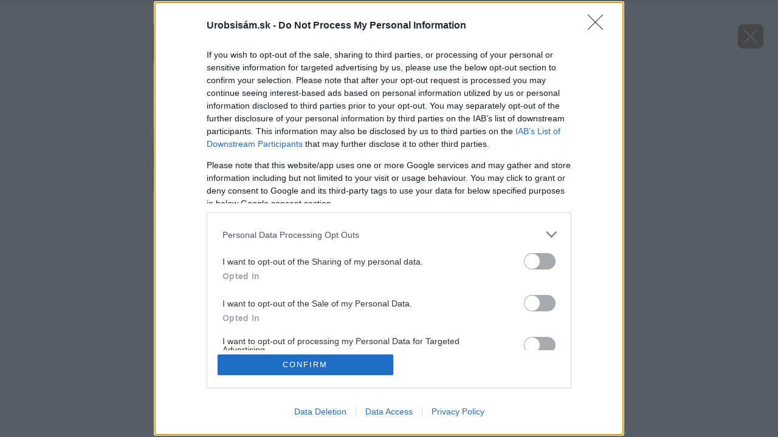

--- FILE ---
content_type: text/html; charset=UTF-8
request_url: https://urobsisam.zoznam.sk/zahrada/rastlina-dna/malina-fialova/attachment/1743-5c3ca6206f8bd
body_size: 31413
content:
<!doctype html>
<html lang="sk-SK">
<head>
	<meta charset="utf-8" />
	<meta http-equiv="x-ua-compatible" content="ie=edge">
	<meta name="viewport" content="width=device-width, initial-scale=1.0">
	<meta name="theme-color" content="#bc0007">

	<link rel="apple-touch-icon" sizes="180x180" href="https://urobsisam.zoznam.sk/wp-content/themes/uss2024/assets/img/favicon/apple-touch-icon.png">
	<link rel="icon" type="image/png" sizes="32x32" href="https://urobsisam.zoznam.sk/wp-content/themes/uss2024/assets/img/favicon/favicon-32x32.png">
	<link rel="icon" type="image/png" sizes="16x16" href="https://urobsisam.zoznam.sk/wp-content/themes/uss2024/assets/img/favicon/favicon-16x16.png">
	<link rel="manifest" href="https://urobsisam.zoznam.sk/wp-content/themes/uss2024/assets/img/favicon/site.webmanifest">

	<link rel="preload" as="font" type="font/woff2" href="https://urobsisam.zoznam.sk/wp-content/themes/uss2024/assets/fonts/readex-pro-v21-latin_latin-ext-regular.woff2" crossorigin="anonymous">
	<link rel="preload" as="font" type="font/woff2" href="https://urobsisam.zoznam.sk/wp-content/themes/uss2024/assets/fonts/readex-pro-v21-latin_latin-ext-600.woff2" crossorigin="anonymous">
	<link rel="preload" as="font" type="font/woff2" href="https://urobsisam.zoznam.sk/wp-content/themes/uss2024/assets/fonts/readex-pro-v21-latin_latin-ext-300.woff2" crossorigin="anonymous" fetchpriority="low">
	<!-- <link rel="dns-prefetch" href="https://www.googletagmanager.com/"> -->

	<style>@charset "UTF-8";@use 'sass:math';:root{--swiper-navigation-size:44px}.swiper-button-next,.swiper-button-prev{position:absolute;top:var(--swiper-navigation-top-offset,50%);width:calc(var(--swiper-navigation-size)/ 44 * 27);height:var(--swiper-navigation-size);margin-top:calc(0px - (var(--swiper-navigation-size)/ 2));z-index:10;cursor:pointer;display:-webkit-box;display:-ms-flexbox;display:flex;-webkit-box-align:center;-ms-flex-align:center;align-items:center;-webkit-box-pack:center;-ms-flex-pack:center;justify-content:center;color:var(--swiper-navigation-color,var(--swiper-theme-color))}.swiper-button-next.swiper-button-disabled,.swiper-button-prev.swiper-button-disabled{opacity:.35;cursor:auto;pointer-events:none}.swiper-button-next.swiper-button-hidden,.swiper-button-prev.swiper-button-hidden{opacity:0;cursor:auto;pointer-events:none}.swiper-navigation-disabled .swiper-button-next,.swiper-navigation-disabled .swiper-button-prev{display:none!important}.swiper-button-next:after,.swiper-button-prev:after{font-family:swiper-icons;font-size:var(--swiper-navigation-size);text-transform:none!important;letter-spacing:0;font-variant:initial;line-height:1}.swiper-button-prev,.swiper-rtl .swiper-button-next{left:var(--swiper-navigation-sides-offset,10px);right:auto}.swiper-button-prev:after,.swiper-rtl .swiper-button-next:after{content:'prev'}.swiper-button-next,.swiper-rtl .swiper-button-prev{right:var(--swiper-navigation-sides-offset,10px);left:auto}.swiper-button-next:after,.swiper-rtl .swiper-button-prev:after{content:'next'}.swiper-button-lock{display:none}.swiper-pagination{position:absolute;text-align:center;-webkit-transition:.3s opacity;transition:.3s opacity;-webkit-transform:translate3d(0,0,0);transform:translate3d(0,0,0);z-index:10}.swiper-pagination.swiper-pagination-hidden{opacity:0}.swiper-pagination-disabled>.swiper-pagination,.swiper-pagination.swiper-pagination-disabled{display:none!important}.swiper-horizontal>.swiper-pagination-bullets,.swiper-pagination-bullets.swiper-pagination-horizontal,.swiper-pagination-custom,.swiper-pagination-fraction{bottom:var(--swiper-pagination-bottom,8px);top:var(--swiper-pagination-top,auto);left:0;width:100%}.swiper-pagination-bullets-dynamic{overflow:hidden;font-size:0}.swiper-pagination-bullets-dynamic .swiper-pagination-bullet{-webkit-transform:scale(.33);transform:scale(.33);position:relative}.swiper-pagination-bullets-dynamic .swiper-pagination-bullet-active{-webkit-transform:scale(1);transform:scale(1)}.swiper-pagination-bullets-dynamic .swiper-pagination-bullet-active-main{-webkit-transform:scale(1);transform:scale(1)}.swiper-pagination-bullets-dynamic .swiper-pagination-bullet-active-prev{-webkit-transform:scale(.66);transform:scale(.66)}.swiper-pagination-bullets-dynamic .swiper-pagination-bullet-active-prev-prev{-webkit-transform:scale(.33);transform:scale(.33)}.swiper-pagination-bullets-dynamic .swiper-pagination-bullet-active-next{-webkit-transform:scale(.66);transform:scale(.66)}.swiper-pagination-bullets-dynamic .swiper-pagination-bullet-active-next-next{-webkit-transform:scale(.33);transform:scale(.33)}.swiper-pagination-bullet{width:var(--swiper-pagination-bullet-width,var(--swiper-pagination-bullet-size,8px));height:var(--swiper-pagination-bullet-height,var(--swiper-pagination-bullet-size,8px));display:inline-block;border-radius:var(--swiper-pagination-bullet-border-radius,50%);background:var(--swiper-pagination-bullet-inactive-color,#000);opacity:var(--swiper-pagination-bullet-inactive-opacity,.2)}button.swiper-pagination-bullet{border:none;margin:0;padding:0;-webkit-box-shadow:none;box-shadow:none;-webkit-appearance:none;-moz-appearance:none;appearance:none}.swiper-pagination-clickable .swiper-pagination-bullet{cursor:pointer}.swiper-pagination-bullet:only-child{display:none!important}.swiper-pagination-bullet-active{opacity:var(--swiper-pagination-bullet-opacity,1);background:var(--swiper-pagination-color,var(--swiper-theme-color))}.swiper-pagination-vertical.swiper-pagination-bullets,.swiper-vertical>.swiper-pagination-bullets{right:var(--swiper-pagination-right,8px);left:var(--swiper-pagination-left,auto);top:50%;-webkit-transform:translate3d(0,-50%,0);transform:translate3d(0,-50%,0)}.swiper-pagination-vertical.swiper-pagination-bullets .swiper-pagination-bullet,.swiper-vertical>.swiper-pagination-bullets .swiper-pagination-bullet{margin:var(--swiper-pagination-bullet-vertical-gap,6px) 0;display:block}.swiper-pagination-vertical.swiper-pagination-bullets.swiper-pagination-bullets-dynamic,.swiper-vertical>.swiper-pagination-bullets.swiper-pagination-bullets-dynamic{top:50%;-webkit-transform:translateY(-50%);transform:translateY(-50%);width:8px}.swiper-pagination-vertical.swiper-pagination-bullets.swiper-pagination-bullets-dynamic .swiper-pagination-bullet,.swiper-vertical>.swiper-pagination-bullets.swiper-pagination-bullets-dynamic .swiper-pagination-bullet{display:inline-block;-webkit-transition:.2s top,.2s -webkit-transform;transition:.2s top,.2s -webkit-transform;transition:.2s transform,.2s top;transition:.2s transform,.2s top,.2s -webkit-transform}.swiper-horizontal>.swiper-pagination-bullets .swiper-pagination-bullet,.swiper-pagination-horizontal.swiper-pagination-bullets .swiper-pagination-bullet{margin:0 var(--swiper-pagination-bullet-horizontal-gap,4px)}.swiper-horizontal>.swiper-pagination-bullets.swiper-pagination-bullets-dynamic,.swiper-pagination-horizontal.swiper-pagination-bullets.swiper-pagination-bullets-dynamic{left:50%;-webkit-transform:translateX(-50%);transform:translateX(-50%);white-space:nowrap}.swiper-horizontal>.swiper-pagination-bullets.swiper-pagination-bullets-dynamic .swiper-pagination-bullet,.swiper-pagination-horizontal.swiper-pagination-bullets.swiper-pagination-bullets-dynamic .swiper-pagination-bullet{-webkit-transition:.2s left,.2s -webkit-transform;transition:.2s left,.2s -webkit-transform;transition:.2s transform,.2s left;transition:.2s transform,.2s left,.2s -webkit-transform}.swiper-horizontal.swiper-rtl>.swiper-pagination-bullets-dynamic .swiper-pagination-bullet,:host(.swiper-horizontal.swiper-rtl) .swiper-pagination-bullets-dynamic .swiper-pagination-bullet{-webkit-transition:.2s right,.2s -webkit-transform;transition:.2s right,.2s -webkit-transform;transition:.2s transform,.2s right;transition:.2s transform,.2s right,.2s -webkit-transform}.swiper-pagination-fraction{color:var(--swiper-pagination-fraction-color,inherit)}.swiper-pagination-progressbar{background:var(--swiper-pagination-progressbar-bg-color,rgba(0,0,0,.25));position:absolute}.swiper-pagination-progressbar .swiper-pagination-progressbar-fill{background:var(--swiper-pagination-color,var(--swiper-theme-color));position:absolute;left:0;top:0;width:100%;height:100%;-webkit-transform:scale(0);transform:scale(0);-webkit-transform-origin:left top;transform-origin:left top}.swiper-rtl .swiper-pagination-progressbar .swiper-pagination-progressbar-fill{-webkit-transform-origin:right top;transform-origin:right top}.swiper-horizontal>.swiper-pagination-progressbar,.swiper-pagination-progressbar.swiper-pagination-horizontal,.swiper-pagination-progressbar.swiper-pagination-vertical.swiper-pagination-progressbar-opposite,.swiper-vertical>.swiper-pagination-progressbar.swiper-pagination-progressbar-opposite{width:100%;height:var(--swiper-pagination-progressbar-size,4px);left:0;top:0}.swiper-horizontal>.swiper-pagination-progressbar.swiper-pagination-progressbar-opposite,.swiper-pagination-progressbar.swiper-pagination-horizontal.swiper-pagination-progressbar-opposite,.swiper-pagination-progressbar.swiper-pagination-vertical,.swiper-vertical>.swiper-pagination-progressbar{width:var(--swiper-pagination-progressbar-size,4px);height:100%;left:0;top:0}.swiper-pagination-lock{display:none}/*! normalize.css v8.0.0 | MIT License | github.com/necolas/normalize.css */html{line-height:1.15;-webkit-text-size-adjust:100%}body{margin:0}h1{font-size:2em;margin:.67em 0}a{background-color:transparent}strong{font-weight:bolder}small{font-size:80%}img{border-style:none}button,input,textarea{font-family:inherit;font-size:100%;line-height:1.15;margin:0}button,input{overflow:visible}button{text-transform:none}[type=button],[type=submit],button{-webkit-appearance:button}[type=button]::-moz-focus-inner,[type=submit]::-moz-focus-inner,button::-moz-focus-inner{border-style:none;padding:0}[type=button]:-moz-focusring,[type=submit]:-moz-focusring,button:-moz-focusring{outline:1px dotted ButtonText}textarea{overflow:auto}[type=checkbox]{-webkit-box-sizing:border-box;box-sizing:border-box;padding:0}::-webkit-file-upload-button{-webkit-appearance:button;font:inherit}[draggable=false]{-webkit-touch-callout:none;-webkit-user-select:none}.foundation-mq{font-family:"xsmall=0em&small=23.4375em&small-alt=35.5em&medium=48em&large=64em&xlarge=75em&xxlarge=90em"}html{-webkit-box-sizing:border-box;box-sizing:border-box;font-size:100%}*,::after,::before{-webkit-box-sizing:inherit;box-sizing:inherit}body{margin:0;padding:0;background:#fff;font-family:"Readex Pro",Helvetica,Roboto,Arial,sans-serif;font-weight:300;line-height:1.5;color:#1a150f;-webkit-font-smoothing:antialiased;-moz-osx-font-smoothing:grayscale}img{display:inline-block;vertical-align:middle;max-width:100%;height:auto;-ms-interpolation-mode:bicubic}textarea{height:auto;min-height:50px;border-radius:1rem}button{padding:0;-webkit-appearance:none;-moz-appearance:none;appearance:none;border:0;border-radius:1rem;background:0 0;line-height:1;cursor:auto}button,input,textarea{font-family:inherit}.is-visible{display:block!important}.is-hidden{display:none!important}[type=email],[type=password],[type=text],textarea{display:block;-webkit-box-sizing:border-box;box-sizing:border-box;width:100%;height:2.7375rem;margin:0 0 1rem;padding:.65rem 1rem;border:1px solid #6c512e;border-radius:1rem;background-color:#fff;-webkit-box-shadow:none;box-shadow:none;font-family:inherit;font-size:1rem;font-weight:300;line-height:1.5;color:#1a150f;-webkit-transition:border-color .25s ease-in-out,-webkit-box-shadow .5s;transition:border-color .25s ease-in-out,-webkit-box-shadow .5s;transition:box-shadow .5s,border-color .25s ease-in-out;transition:box-shadow .5s,border-color .25s ease-in-out,-webkit-box-shadow .5s;-webkit-appearance:none;-moz-appearance:none;appearance:none}[type=email]:focus,[type=password]:focus,[type=text]:focus,textarea:focus{outline:0;border:1px solid #6c512e;background-color:#fff;-webkit-box-shadow:0 0 5px #e9e1d8;box-shadow:0 0 5px #e9e1d8;-webkit-transition:border-color .25s ease-in-out,-webkit-box-shadow .5s;transition:border-color .25s ease-in-out,-webkit-box-shadow .5s;transition:box-shadow .5s,border-color .25s ease-in-out;transition:box-shadow .5s,border-color .25s ease-in-out,-webkit-box-shadow .5s}textarea{max-width:100%}textarea[rows]{height:auto}input:disabled,textarea:disabled{background-color:#f5f5f5;cursor:not-allowed}[type=button],[type=submit]{-webkit-appearance:none;-moz-appearance:none;appearance:none;border-radius:1rem}[type=checkbox]{margin:0 0 1rem}[type=checkbox]+label{display:inline-block;vertical-align:baseline;margin-left:.5rem;margin-right:1rem;margin-bottom:0}[type=checkbox]+label[for]{cursor:pointer}label{display:block;margin:0;font-size:.875rem;font-weight:300;line-height:1.8;color:#1a150f}.input-group{display:-webkit-box;display:-ms-flexbox;display:flex;width:100%;margin-bottom:1rem;-webkit-box-align:stretch;-ms-flex-align:stretch;align-items:stretch}.input-group>:first-child{border-radius:1rem 0 0 1rem}.input-group>:last-child,.input-group>:last-child.input-group-button>*{border-radius:0 1rem 1rem 0}.input-group-button,.input-group-button button,.input-group-field{margin:0;white-space:nowrap}.input-group-field{border-radius:0;-webkit-box-flex:1;-ms-flex:1 1 0px;flex:1 1 0px;min-width:0}.input-group-button{padding-top:0;padding-bottom:0;text-align:center;display:-webkit-box;display:-ms-flexbox;display:flex;-webkit-box-flex:0;-ms-flex:0 0 auto;flex:0 0 auto}.input-group-button button{-ms-flex-item-align:stretch;align-self:stretch;height:auto;padding-top:0;padding-bottom:0;font-size:1rem}.is-invalid-input:not(:focus){border-color:#e50019;background-color:#fce6e8}.is-invalid-input:not(:focus)::-webkit-input-placeholder{color:#e50019}.is-invalid-input:not(:focus)::-moz-placeholder{color:#e50019}.is-invalid-input:not(:focus):-ms-input-placeholder{color:#e50019}.is-invalid-input:not(:focus)::-ms-input-placeholder{color:#e50019}.is-invalid-input:not(:focus)::placeholder{color:#e50019}.is-invalid-label{color:#e50019}.form-error.is-visible{display:block}div,form,h1,h2,h3,h4,li,ol,p,ul{margin:0;padding:0}p{margin-bottom:1rem;font-size:inherit;line-height:1.6;text-rendering:optimizeLegibility}i{font-style:italic;line-height:inherit}strong{font-weight:700;line-height:inherit}small{font-size:80%;line-height:inherit}h1,h2,h3,h4{font-family:"Readex Pro",Helvetica,Roboto,Arial,sans-serif;font-style:normal;font-weight:400;color:inherit;text-rendering:optimizeLegibility}h1{font-size:1.75rem;line-height:1.4;margin-top:0;margin-bottom:.5rem}h2{font-size:1.5rem;line-height:1.4;margin-top:0;margin-bottom:.5rem}h3{font-size:1.25rem;line-height:1.4;margin-top:0;margin-bottom:.5rem}h4{font-size:1rem;line-height:1.4;margin-top:0;margin-bottom:.5rem}a{line-height:inherit;color:#6c512e;text-decoration:none;cursor:pointer}a:focus,a:hover{color:#5d4628}a img{border:0}ol,ul{margin-bottom:1rem;list-style-position:outside;line-height:1.6}li{font-size:inherit}ul{margin-left:1.25rem;list-style-type:disc}ol{margin-left:1.25rem}ol ol,ul ul{margin-left:1.25rem;margin-bottom:0}figure{margin:0}cite{display:block;color:#616161;font-size:.8125rem}cite:before{content:"— "}.text-right{text-align:right}.text-center{text-align:center}@media print,screen and (min-width:48em){.medium-text-left{text-align:left}}@media print,screen and (min-width:64em){.large-text-right{text-align:right}}@media print{*{background:0 0!important;color:#000!important;-webkit-print-color-adjust:economy;print-color-adjust:economy;-webkit-box-shadow:none!important;box-shadow:none!important;text-shadow:none!important}a,a:visited{text-decoration:underline}a[href]:after{content:" (" attr(href) ")"}a[href^='#']:after{content:''}img{page-break-inside:avoid}img{max-width:100%!important}@page{margin:.5cm}h2,h3,p{orphans:3;widows:3}h2,h3{page-break-after:avoid}}.grid-container{padding-right:.75rem;padding-left:.75rem;max-width:71.5rem;margin-left:auto;margin-right:auto}@media print,screen and (min-width:64em){.grid-container{padding-right:1rem;padding-left:1rem}}.grid-x{display:-webkit-box;display:-ms-flexbox;display:flex;-webkit-box-orient:horizontal;-webkit-box-direction:normal;-ms-flex-flow:row wrap;flex-flow:row wrap}.cell{-webkit-box-flex:0;-ms-flex:0 0 auto;flex:0 0 auto;min-height:0;min-width:0;width:100%}.cell.auto{-webkit-box-flex:1;-ms-flex:1 1 0px;flex:1 1 0}.cell.shrink{-webkit-box-flex:0;-ms-flex:0 0 auto;flex:0 0 auto}.grid-x>.auto{width:auto}.grid-x>.shrink{width:auto}.grid-x>.xsmall-12,.grid-x>.xsmall-6{-ms-flex-preferred-size:auto;flex-basis:auto}@media print,screen and (min-width:35.5em){.grid-x>.small-alt-12,.grid-x>.small-alt-6{-ms-flex-preferred-size:auto;flex-basis:auto}}@media print,screen and (min-width:48em){.grid-x>.medium-6,.grid-x>.medium-shrink{-ms-flex-preferred-size:auto;flex-basis:auto}}@media print,screen and (min-width:64em){.grid-x>.large-4,.grid-x>.large-6,.grid-x>.large-8{-ms-flex-preferred-size:auto;flex-basis:auto}}@media screen and (min-width:90em){.grid-x>.xxlarge-3,.grid-x>.xxlarge-9{-ms-flex-preferred-size:auto;flex-basis:auto}}.grid-x>.xsmall-12,.grid-x>.xsmall-6{-webkit-box-flex:0;-ms-flex:0 0 auto;flex:0 0 auto}.grid-x>.xsmall-6{width:50%}.grid-x>.xsmall-12{width:100%}@media print,screen and (min-width:35.5em){.grid-x>.small-alt-12,.grid-x>.small-alt-6{-webkit-box-flex:0;-ms-flex:0 0 auto;flex:0 0 auto}.grid-x>.small-alt-6{width:50%}.grid-x>.small-alt-12{width:100%}}@media print,screen and (min-width:48em){.grid-x>.medium-auto{-webkit-box-flex:1;-ms-flex:1 1 0px;flex:1 1 0;width:auto}.grid-x>.medium-6,.grid-x>.medium-shrink{-webkit-box-flex:0;-ms-flex:0 0 auto;flex:0 0 auto}.grid-x>.medium-shrink{width:auto}.grid-x>.medium-6{width:50%}}@media print,screen and (min-width:64em){.grid-x>.large-4,.grid-x>.large-6,.grid-x>.large-8{-webkit-box-flex:0;-ms-flex:0 0 auto;flex:0 0 auto}.grid-x>.large-4{width:33.33333%}.grid-x>.large-6{width:50%}.grid-x>.large-8{width:66.66667%}}@media screen and (min-width:90em){.grid-x>.xxlarge-3,.grid-x>.xxlarge-9{-webkit-box-flex:0;-ms-flex:0 0 auto;flex:0 0 auto}.grid-x>.xxlarge-3{width:25%}.grid-x>.xxlarge-9{width:75%}}.grid-margin-y:not(.grid-y)>.cell{height:auto}.grid-margin-x{margin-left:-.75rem;margin-right:-.75rem}@media print,screen and (min-width:64em){.grid-margin-x{margin-left:-1rem;margin-right:-1rem}}.grid-margin-x>.cell{width:calc(100% - 1.5rem);margin-left:.75rem;margin-right:.75rem}@media print,screen and (min-width:64em){.grid-margin-x>.cell{width:calc(100% - 2rem);margin-left:1rem;margin-right:1rem}}.grid-margin-x>.auto{width:auto}.grid-margin-x>.shrink{width:auto}.grid-margin-x>.xsmall-6{width:calc(50% - 1.5rem)}.grid-margin-x>.xsmall-12{width:calc(100% - 1.5rem)}@media print,screen and (min-width:35.5em){.grid-margin-x>.small-alt-6{width:calc(50% - 1.5rem)}.grid-margin-x>.small-alt-12{width:calc(100% - 1.5rem)}}@media print,screen and (min-width:48em){.grid-margin-x>.medium-auto{width:auto}.grid-margin-x>.medium-shrink{width:auto}.grid-margin-x>.medium-6{width:calc(50% - 1.5rem)}}@media print,screen and (min-width:64em){.grid-margin-x>.auto{width:auto}.grid-margin-x>.shrink{width:auto}.grid-margin-x>.xsmall-6{width:calc(50% - 2rem)}.grid-margin-x>.xsmall-12{width:calc(100% - 2rem)}.grid-margin-x>.small-alt-6{width:calc(50% - 2rem)}.grid-margin-x>.small-alt-12{width:calc(100% - 2rem)}.grid-margin-x>.medium-auto{width:auto}.grid-margin-x>.medium-shrink{width:auto}.grid-margin-x>.medium-6{width:calc(50% - 2rem)}.grid-margin-x>.large-4{width:calc(33.33333% - 2rem)}.grid-margin-x>.large-6{width:calc(50% - 2rem)}.grid-margin-x>.large-8{width:calc(66.66667% - 2rem)}}.xsmall-up-1>.cell{width:100%}.xsmall-up-2>.cell{width:50%}@media print,screen and (min-width:48em){.medium-up-2>.cell{width:50%}.medium-up-3>.cell{width:33.33333%}.medium-up-4>.cell{width:25%}}@media print,screen and (min-width:64em){.large-up-2>.cell{width:50%}.large-up-3>.cell{width:33.33333%}.large-up-6>.cell{width:16.66667%}}.grid-margin-x.xsmall-up-1>.cell{width:calc(100% - 1.5rem)}@media print,screen and (min-width:48em){.grid-margin-x.medium-up-2>.cell{width:calc(50% - 1.5rem)}.grid-margin-x.medium-up-3>.cell{width:calc(33.33333% - 1.5rem)}}@media print,screen and (min-width:64em){.grid-margin-x.xsmall-up-1>.cell{width:calc(100% - 2rem)}.grid-margin-x.large-up-2>.cell{width:calc(50% - 2rem)}.grid-margin-x.large-up-3>.cell{width:calc(33.33333% - 2rem)}.grid-margin-x.large-up-6>.cell{width:calc(16.66667% - 2rem)}}.grid-margin-y{margin-top:-.75rem;margin-bottom:-.75rem}@media print,screen and (min-width:64em){.grid-margin-y{margin-top:-1rem;margin-bottom:-1rem}}.grid-margin-y>.cell{height:calc(100% - 1.5rem);margin-top:.75rem;margin-bottom:.75rem}@media print,screen and (min-width:64em){.grid-margin-y>.cell{height:calc(100% - 2rem);margin-top:1rem;margin-bottom:1rem}}@media print,screen and (min-width:35.5em){.grid-margin-y>.small-alt-6{height:calc(50% - 1.5rem)}}@media print,screen and (min-width:64em){.grid-margin-y>.small-alt-6{height:calc(50% - 2rem)}}.grid-margin-y{margin-top:-.75rem;margin-bottom:-.75rem}@media print,screen and (min-width:64em){.grid-margin-y{margin-top:-1rem;margin-bottom:-1rem}}.grid-margin-y>.cell{height:calc(100% - 1.5rem);margin-top:.75rem;margin-bottom:.75rem}@media print,screen and (min-width:64em){.grid-margin-y>.cell{height:calc(100% - 2rem);margin-top:1rem;margin-bottom:1rem}}@media print,screen and (min-width:35.5em){.grid-margin-y>.small-alt-6{height:calc(50% - 1.5rem)}}@media print,screen and (min-width:64em){.grid-margin-y>.small-alt-6{height:calc(50% - 2rem)}}.align-justify{-webkit-box-pack:justify;-ms-flex-pack:justify;justify-content:space-between}.align-top{-webkit-box-align:start;-ms-flex-align:start;align-items:flex-start}.align-middle{-webkit-box-align:center;-ms-flex-align:center;align-items:center}@media print,screen and (min-width:48em){.medium-order-1{-webkit-box-ordinal-group:2;-ms-flex-order:1;order:1}.medium-order-2{-webkit-box-ordinal-group:3;-ms-flex-order:2;order:2}}@media print,screen and (min-width:64em){.large-order-1{-webkit-box-ordinal-group:2;-ms-flex-order:1;order:1}.large-order-2{-webkit-box-ordinal-group:3;-ms-flex-order:2;order:2}.large-order-3{-webkit-box-ordinal-group:4;-ms-flex-order:3;order:3}.large-order-4{-webkit-box-ordinal-group:5;-ms-flex-order:4;order:4}}@media print,screen and (min-width:23.4375em){.hide-for-small{display:none!important}}@media screen and (max-width:23.43625em){.show-for-small{display:none!important}}@media screen and (max-width:47.99875em){.show-for-medium{display:none!important}}@media print,screen and (min-width:64em){.hide-for-large{display:none!important}}@media screen and (max-width:63.99875em){.show-for-large{display:none!important}}.is-stuck .show-for-sticky{display:block}.is-stuck .hide-for-sticky{display:none}@font-face{font-family:swiper-icons;src:url("data:application/font-woff;charset=utf-8;base64, [base64]//wADZ2x5ZgAAAywAAADMAAAD2MHtryVoZWFkAAABbAAAADAAAAA2E2+eoWhoZWEAAAGcAAAAHwAAACQC9gDzaG10eAAAAigAAAAZAAAArgJkABFsb2NhAAAC0AAAAFoAAABaFQAUGG1heHAAAAG8AAAAHwAAACAAcABAbmFtZQAAA/gAAAE5AAACXvFdBwlwb3N0AAAFNAAAAGIAAACE5s74hXjaY2BkYGAAYpf5Hu/j+W2+MnAzMYDAzaX6QjD6/4//Bxj5GA8AuRwMYGkAPywL13jaY2BkYGA88P8Agx4j+/8fQDYfA1AEBWgDAIB2BOoAeNpjYGRgYNBh4GdgYgABEMnIABJzYNADCQAACWgAsQB42mNgYfzCOIGBlYGB0YcxjYGBwR1Kf2WQZGhhYGBiYGVmgAFGBiQQkOaawtDAoMBQxXjg/wEGPcYDDA4wNUA2CCgwsAAAO4EL6gAAeNpj2M0gyAACqxgGNWBkZ2D4/wMA+xkDdgAAAHjaY2BgYGaAYBkGRgYQiAHyGMF8FgYHIM3DwMHABGQrMOgyWDLEM1T9/w8UBfEMgLzE////P/5//f/V/xv+r4eaAAeMbAxwIUYmIMHEgKYAYjUcsDAwsLKxc3BycfPw8jEQA/[base64]/uznmfPFBNODM2K7MTQ45YEAZqGP81AmGGcF3iPqOop0r1SPTaTbVkfUe4HXj97wYE+yNwWYxwWu4v1ugWHgo3S1XdZEVqWM7ET0cfnLGxWfkgR42o2PvWrDMBSFj/IHLaF0zKjRgdiVMwScNRAoWUoH78Y2icB/yIY09An6AH2Bdu/UB+yxopYshQiEvnvu0dURgDt8QeC8PDw7Fpji3fEA4z/PEJ6YOB5hKh4dj3EvXhxPqH/SKUY3rJ7srZ4FZnh1PMAtPhwP6fl2PMJMPDgeQ4rY8YT6Gzao0eAEA409DuggmTnFnOcSCiEiLMgxCiTI6Cq5DZUd3Qmp10vO0LaLTd2cjN4fOumlc7lUYbSQcZFkutRG7g6JKZKy0RmdLY680CDnEJ+UMkpFFe1RN7nxdVpXrC4aTtnaurOnYercZg2YVmLN/d/gczfEimrE/fs/bOuq29Zmn8tloORaXgZgGa78yO9/cnXm2BpaGvq25Dv9S4E9+5SIc9PqupJKhYFSSl47+Qcr1mYNAAAAeNptw0cKwkAAAMDZJA8Q7OUJvkLsPfZ6zFVERPy8qHh2YER+3i/BP83vIBLLySsoKimrqKqpa2hp6+jq6RsYGhmbmJqZSy0sraxtbO3sHRydnEMU4uR6yx7JJXveP7WrDycAAAAAAAH//wACeNpjYGRgYOABYhkgZgJCZgZNBkYGLQZtIJsFLMYAAAw3ALgAeNolizEKgDAQBCchRbC2sFER0YD6qVQiBCv/H9ezGI6Z5XBAw8CBK/m5iQQVauVbXLnOrMZv2oLdKFa8Pjuru2hJzGabmOSLzNMzvutpB3N42mNgZGBg4GKQYzBhYMxJLMlj4GBgAYow/P/PAJJhLM6sSoWKfWCAAwDAjgbRAAB42mNgYGBkAIIbCZo5IPrmUn0hGA0AO8EFTQAA") format("woff");font-weight:400;font-style:normal}:root{--swiper-theme-color:#007aff}.swiper{margin-left:auto;margin-right:auto;position:relative;overflow:hidden;list-style:none;padding:0;z-index:1;display:block}.swiper-vertical>.swiper-wrapper{-webkit-box-orient:vertical;-webkit-box-direction:normal;-ms-flex-direction:column;flex-direction:column}.swiper-wrapper{position:relative;width:100%;height:100%;z-index:1;display:-webkit-box;display:-ms-flexbox;display:flex;-webkit-transition-property:-webkit-transform;transition-property:-webkit-transform;transition-property:transform;transition-property:transform,-webkit-transform;-webkit-transition-timing-function:var(--swiper-wrapper-transition-timing-function,initial);transition-timing-function:var(--swiper-wrapper-transition-timing-function,initial);-webkit-box-sizing:content-box;box-sizing:content-box}.swiper-android .swiper-slide,.swiper-wrapper{-webkit-transform:translate3d(0,0,0);transform:translate3d(0,0,0)}.swiper-horizontal{-ms-touch-action:pan-y;touch-action:pan-y}.swiper-vertical{-ms-touch-action:pan-x;touch-action:pan-x}.swiper-slide{-ms-flex-negative:0;flex-shrink:0;width:100%;height:100%;position:relative;-webkit-transition-property:-webkit-transform;transition-property:-webkit-transform;transition-property:transform;transition-property:transform,-webkit-transform;display:block}.swiper-slide-invisible-blank{visibility:hidden}.swiper-autoheight,.swiper-autoheight .swiper-slide{height:auto}.swiper-autoheight .swiper-wrapper{-webkit-box-align:start;-ms-flex-align:start;align-items:flex-start;-webkit-transition-property:height,-webkit-transform;transition-property:height,-webkit-transform;transition-property:transform,height;transition-property:transform,height,-webkit-transform}.swiper-backface-hidden .swiper-slide{-webkit-transform:translateZ(0);transform:translateZ(0);-webkit-backface-visibility:hidden;backface-visibility:hidden}.swiper-3d.swiper-css-mode .swiper-wrapper{-webkit-perspective:1200px;perspective:1200px}.swiper-3d .swiper-wrapper{-webkit-transform-style:preserve-3d;transform-style:preserve-3d}.swiper-3d{-webkit-perspective:1200px;perspective:1200px}.swiper-3d .swiper-cube-shadow,.swiper-3d .swiper-slide,.swiper-3d .swiper-slide-shadow,.swiper-3d .swiper-slide-shadow-bottom,.swiper-3d .swiper-slide-shadow-left,.swiper-3d .swiper-slide-shadow-right,.swiper-3d .swiper-slide-shadow-top{-webkit-transform-style:preserve-3d;transform-style:preserve-3d}.swiper-3d .swiper-slide-shadow,.swiper-3d .swiper-slide-shadow-bottom,.swiper-3d .swiper-slide-shadow-left,.swiper-3d .swiper-slide-shadow-right,.swiper-3d .swiper-slide-shadow-top{position:absolute;left:0;top:0;width:100%;height:100%;pointer-events:none;z-index:10}.swiper-3d .swiper-slide-shadow{background:rgba(0,0,0,.15)}.swiper-3d .swiper-slide-shadow-left{background-image:-webkit-gradient(linear,right top,left top,from(rgba(0,0,0,.5)),to(rgba(0,0,0,0)));background-image:linear-gradient(to left,rgba(0,0,0,.5),rgba(0,0,0,0))}.swiper-3d .swiper-slide-shadow-right{background-image:-webkit-gradient(linear,left top,right top,from(rgba(0,0,0,.5)),to(rgba(0,0,0,0)));background-image:linear-gradient(to right,rgba(0,0,0,.5),rgba(0,0,0,0))}.swiper-3d .swiper-slide-shadow-top{background-image:-webkit-gradient(linear,left bottom,left top,from(rgba(0,0,0,.5)),to(rgba(0,0,0,0)));background-image:linear-gradient(to top,rgba(0,0,0,.5),rgba(0,0,0,0))}.swiper-3d .swiper-slide-shadow-bottom{background-image:-webkit-gradient(linear,left top,left bottom,from(rgba(0,0,0,.5)),to(rgba(0,0,0,0)));background-image:linear-gradient(to bottom,rgba(0,0,0,.5),rgba(0,0,0,0))}.swiper-css-mode>.swiper-wrapper{overflow:auto;scrollbar-width:none;-ms-overflow-style:none}.swiper-css-mode>.swiper-wrapper::-webkit-scrollbar{display:none}.swiper-css-mode>.swiper-wrapper>.swiper-slide{scroll-snap-align:start start}.swiper-horizontal.swiper-css-mode>.swiper-wrapper{-ms-scroll-snap-type:x mandatory;scroll-snap-type:x mandatory}.swiper-vertical.swiper-css-mode>.swiper-wrapper{-ms-scroll-snap-type:y mandatory;scroll-snap-type:y mandatory}.swiper-css-mode.swiper-free-mode>.swiper-wrapper{-ms-scroll-snap-type:none;scroll-snap-type:none}.swiper-css-mode.swiper-free-mode>.swiper-wrapper>.swiper-slide{scroll-snap-align:none}.swiper-centered>.swiper-wrapper::before{content:'';-ms-flex-negative:0;flex-shrink:0;-webkit-box-ordinal-group:10000;-ms-flex-order:9999;order:9999}.swiper-centered>.swiper-wrapper>.swiper-slide{scroll-snap-align:center center;scroll-snap-stop:always}.swiper-centered.swiper-horizontal>.swiper-wrapper>.swiper-slide:first-child{-webkit-margin-start:var(--swiper-centered-offset-before);margin-inline-start:var(--swiper-centered-offset-before)}.swiper-centered.swiper-horizontal>.swiper-wrapper::before{height:100%;min-height:1px;width:var(--swiper-centered-offset-after)}.swiper-centered.swiper-vertical>.swiper-wrapper>.swiper-slide:first-child{-webkit-margin-before:var(--swiper-centered-offset-before);margin-block-start:var(--swiper-centered-offset-before)}.swiper-centered.swiper-vertical>.swiper-wrapper::before{width:100%;min-width:1px;height:var(--swiper-centered-offset-after)}.swiper-lazy-preloader{width:42px;height:42px;position:absolute;left:50%;top:50%;margin-left:-21px;margin-top:-21px;z-index:10;-webkit-transform-origin:50%;transform-origin:50%;-webkit-box-sizing:border-box;box-sizing:border-box;border:4px solid var(--swiper-preloader-color,var(--swiper-theme-color));border-radius:50%;border-top-color:transparent}.swiper-watch-progress .swiper-slide-visible .swiper-lazy-preloader,.swiper:not(.swiper-watch-progress) .swiper-lazy-preloader,swiper-container:not(.swiper-watch-progress) .swiper-lazy-preloader{-webkit-animation:swiper-preloader-spin 1s infinite linear;animation:swiper-preloader-spin 1s infinite linear}.swiper-lazy-preloader-white{--swiper-preloader-color:#fff}.swiper-lazy-preloader-black{--swiper-preloader-color:#000}@-webkit-keyframes swiper-preloader-spin{0%{-webkit-transform:rotate(0);transform:rotate(0)}100%{-webkit-transform:rotate(360deg);transform:rotate(360deg)}}@keyframes swiper-preloader-spin{0%{-webkit-transform:rotate(0);transform:rotate(0)}100%{-webkit-transform:rotate(360deg);transform:rotate(360deg)}}:root{--swiper-navigation-size:44px}.swiper-button-next,.swiper-button-prev{position:absolute;top:var(--swiper-navigation-top-offset,50%);width:calc(var(--swiper-navigation-size)/ 44 * 27);height:var(--swiper-navigation-size);margin-top:calc(0px - (var(--swiper-navigation-size)/ 2));z-index:10;cursor:pointer;display:-webkit-box;display:-ms-flexbox;display:flex;-webkit-box-align:center;-ms-flex-align:center;align-items:center;-webkit-box-pack:center;-ms-flex-pack:center;justify-content:center;color:var(--swiper-navigation-color,var(--swiper-theme-color))}.swiper-button-next.swiper-button-disabled,.swiper-button-prev.swiper-button-disabled{opacity:.35;cursor:auto;pointer-events:none}.swiper-button-next.swiper-button-hidden,.swiper-button-prev.swiper-button-hidden{opacity:0;cursor:auto;pointer-events:none}.swiper-navigation-disabled .swiper-button-next,.swiper-navigation-disabled .swiper-button-prev{display:none!important}.swiper-button-next:after,.swiper-button-prev:after{font-family:swiper-icons;font-size:var(--swiper-navigation-size);text-transform:none!important;letter-spacing:0;font-variant:initial;line-height:1}.swiper-button-prev,.swiper-rtl .swiper-button-next{left:var(--swiper-navigation-sides-offset,10px);right:auto}.swiper-button-prev:after,.swiper-rtl .swiper-button-next:after{content:'prev'}.swiper-button-next,.swiper-rtl .swiper-button-prev{right:var(--swiper-navigation-sides-offset,10px);left:auto}.swiper-button-next:after,.swiper-rtl .swiper-button-prev:after{content:'next'}.swiper-button-lock{display:none}.swiper-pagination{position:absolute;text-align:center;-webkit-transition:.3s opacity;transition:.3s opacity;-webkit-transform:translate3d(0,0,0);transform:translate3d(0,0,0);z-index:10}.swiper-pagination.swiper-pagination-hidden{opacity:0}.swiper-pagination-disabled>.swiper-pagination,.swiper-pagination.swiper-pagination-disabled{display:none!important}.swiper-horizontal>.swiper-pagination-bullets,.swiper-pagination-bullets.swiper-pagination-horizontal,.swiper-pagination-custom,.swiper-pagination-fraction{bottom:var(--swiper-pagination-bottom,8px);top:var(--swiper-pagination-top,auto);left:0;width:100%}.swiper-pagination-bullets-dynamic{overflow:hidden;font-size:0}.swiper-pagination-bullets-dynamic .swiper-pagination-bullet{-webkit-transform:scale(.33);transform:scale(.33);position:relative}.swiper-pagination-bullets-dynamic .swiper-pagination-bullet-active{-webkit-transform:scale(1);transform:scale(1)}.swiper-pagination-bullets-dynamic .swiper-pagination-bullet-active-main{-webkit-transform:scale(1);transform:scale(1)}.swiper-pagination-bullets-dynamic .swiper-pagination-bullet-active-prev{-webkit-transform:scale(.66);transform:scale(.66)}.swiper-pagination-bullets-dynamic .swiper-pagination-bullet-active-prev-prev{-webkit-transform:scale(.33);transform:scale(.33)}.swiper-pagination-bullets-dynamic .swiper-pagination-bullet-active-next{-webkit-transform:scale(.66);transform:scale(.66)}.swiper-pagination-bullets-dynamic .swiper-pagination-bullet-active-next-next{-webkit-transform:scale(.33);transform:scale(.33)}.swiper-pagination-bullet{width:var(--swiper-pagination-bullet-width,var(--swiper-pagination-bullet-size,8px));height:var(--swiper-pagination-bullet-height,var(--swiper-pagination-bullet-size,8px));display:inline-block;border-radius:var(--swiper-pagination-bullet-border-radius,50%);background:var(--swiper-pagination-bullet-inactive-color,#000);opacity:var(--swiper-pagination-bullet-inactive-opacity,.2)}button.swiper-pagination-bullet{border:none;margin:0;padding:0;-webkit-box-shadow:none;box-shadow:none;-webkit-appearance:none;-moz-appearance:none;appearance:none}.swiper-pagination-clickable .swiper-pagination-bullet{cursor:pointer}.swiper-pagination-bullet:only-child{display:none!important}.swiper-pagination-bullet-active{opacity:var(--swiper-pagination-bullet-opacity,1);background:var(--swiper-pagination-color,var(--swiper-theme-color))}.swiper-pagination-vertical.swiper-pagination-bullets,.swiper-vertical>.swiper-pagination-bullets{right:var(--swiper-pagination-right,8px);left:var(--swiper-pagination-left,auto);top:50%;-webkit-transform:translate3d(0,-50%,0);transform:translate3d(0,-50%,0)}.swiper-pagination-vertical.swiper-pagination-bullets .swiper-pagination-bullet,.swiper-vertical>.swiper-pagination-bullets .swiper-pagination-bullet{margin:var(--swiper-pagination-bullet-vertical-gap,6px) 0;display:block}.swiper-pagination-vertical.swiper-pagination-bullets.swiper-pagination-bullets-dynamic,.swiper-vertical>.swiper-pagination-bullets.swiper-pagination-bullets-dynamic{top:50%;-webkit-transform:translateY(-50%);transform:translateY(-50%);width:8px}.swiper-pagination-vertical.swiper-pagination-bullets.swiper-pagination-bullets-dynamic .swiper-pagination-bullet,.swiper-vertical>.swiper-pagination-bullets.swiper-pagination-bullets-dynamic .swiper-pagination-bullet{display:inline-block;-webkit-transition:.2s top,.2s -webkit-transform;transition:.2s top,.2s -webkit-transform;transition:.2s transform,.2s top;transition:.2s transform,.2s top,.2s -webkit-transform}.swiper-horizontal>.swiper-pagination-bullets .swiper-pagination-bullet,.swiper-pagination-horizontal.swiper-pagination-bullets .swiper-pagination-bullet{margin:0 var(--swiper-pagination-bullet-horizontal-gap,4px)}.swiper-horizontal>.swiper-pagination-bullets.swiper-pagination-bullets-dynamic,.swiper-pagination-horizontal.swiper-pagination-bullets.swiper-pagination-bullets-dynamic{left:50%;-webkit-transform:translateX(-50%);transform:translateX(-50%);white-space:nowrap}.swiper-horizontal>.swiper-pagination-bullets.swiper-pagination-bullets-dynamic .swiper-pagination-bullet,.swiper-pagination-horizontal.swiper-pagination-bullets.swiper-pagination-bullets-dynamic .swiper-pagination-bullet{-webkit-transition:.2s left,.2s -webkit-transform;transition:.2s left,.2s -webkit-transform;transition:.2s transform,.2s left;transition:.2s transform,.2s left,.2s -webkit-transform}.swiper-horizontal.swiper-rtl>.swiper-pagination-bullets-dynamic .swiper-pagination-bullet,:host(.swiper-horizontal.swiper-rtl) .swiper-pagination-bullets-dynamic .swiper-pagination-bullet{-webkit-transition:.2s right,.2s -webkit-transform;transition:.2s right,.2s -webkit-transform;transition:.2s transform,.2s right;transition:.2s transform,.2s right,.2s -webkit-transform}.swiper-pagination-fraction{color:var(--swiper-pagination-fraction-color,inherit)}.swiper-pagination-progressbar{background:var(--swiper-pagination-progressbar-bg-color,rgba(0,0,0,.25));position:absolute}.swiper-pagination-progressbar .swiper-pagination-progressbar-fill{background:var(--swiper-pagination-color,var(--swiper-theme-color));position:absolute;left:0;top:0;width:100%;height:100%;-webkit-transform:scale(0);transform:scale(0);-webkit-transform-origin:left top;transform-origin:left top}.swiper-rtl .swiper-pagination-progressbar .swiper-pagination-progressbar-fill{-webkit-transform-origin:right top;transform-origin:right top}.swiper-horizontal>.swiper-pagination-progressbar,.swiper-pagination-progressbar.swiper-pagination-horizontal,.swiper-pagination-progressbar.swiper-pagination-vertical.swiper-pagination-progressbar-opposite,.swiper-vertical>.swiper-pagination-progressbar.swiper-pagination-progressbar-opposite{width:100%;height:var(--swiper-pagination-progressbar-size,4px);left:0;top:0}.swiper-horizontal>.swiper-pagination-progressbar.swiper-pagination-progressbar-opposite,.swiper-pagination-progressbar.swiper-pagination-horizontal.swiper-pagination-progressbar-opposite,.swiper-pagination-progressbar.swiper-pagination-vertical,.swiper-vertical>.swiper-pagination-progressbar{width:var(--swiper-pagination-progressbar-size,4px);height:100%;left:0;top:0}.swiper-pagination-lock{display:none}@font-face{font-display:swap;font-family:'Readex Pro';font-style:normal;font-weight:300;src:url(/wp-content/themes/uss2024/assets/fonts/readex-pro-v21-latin_latin-ext-300.woff2) format("woff2")}@font-face{font-display:swap;font-family:'Readex Pro';font-style:normal;font-weight:400;src:url(/wp-content/themes/uss2024/assets/fonts/readex-pro-v21-latin_latin-ext-regular.woff2) format("woff2")}@font-face{font-display:swap;font-family:'Readex Pro';font-style:normal;font-weight:600;src:url(/wp-content/themes/uss2024/assets/fonts/readex-pro-v21-latin_latin-ext-600.woff2) format("woff2")}.is-disable-scrollbar body{overflow:hidden;height:100%}.page-wrapper{overflow:clip}html{scroll-behavior:smooth}.icon{display:inline-block;color:inherit;text-align:center;vertical-align:-.125rem;height:1em;width:1em;font-size:1em;stroke-width:0;stroke:currentColor;fill:currentColor}.icon--stroke{stroke-width:1px;fill:none}.icon--stroke-1-5{stroke-width:1.5px}.inline-flex{display:-webkit-inline-box;display:-ms-inline-flexbox;display:inline-flex;vertical-align:middle;-moz-align-items:center;-ms-align-items:center;-webkit-box-align:center;-ms-flex-align:center;align-items:center;-moz-justify-content:center;-ms-justify-content:center;-webkit-box-pack:center;justify-content:center;-ms-flex-pack:center}.inline-flex>.icon{-webkit-box-flex:0 0 auto;-ms-flex:0 0 auto;flex:0 0 auto}.inline-flex--align-top{-moz-align-items:flex-start;-ms-align-items:flex-start;-webkit-box-align:start;-ms-flex-align:start;align-items:flex-start}.inline-flex--full{width:100%;vertical-align:middle;-moz-justify-content:start;-ms-justify-content:start;-webkit-box-pack:start;justify-content:start;-ms-flex-pack:start}.inline-flex--wrap{-ms-flex-wrap:wrap;flex-wrap:wrap}.inline-flex__icon-valign{margin-top:.3125rem}.section{padding-top:1.5rem;padding-bottom:1.5rem}@media print,screen and (min-width:64em){.section{padding-top:2rem;padding-bottom:2rem}}.section--padding-large{padding-top:2rem;padding-bottom:2rem}@media print,screen and (min-width:64em){.section--padding-large{padding-top:4rem;padding-bottom:4rem}}.section__title{font-weight:400;font-size:1.5rem;margin-bottom:1.5rem;text-transform:uppercase}@media print,screen and (min-width:64em){.section__title{margin-bottom:2.125rem}}.section__subtitle{font-weight:400;font-size:1.5rem;text-transform:uppercase;margin-bottom:1rem;display:-webkit-box;display:-ms-flexbox;display:flex;gap:1rem;-webkit-box-align:center;-ms-flex-align:center;align-items:center;color:#1a150f}.section--partial-bg{position:relative;z-index:0;margin-top:2.5rem}.section--partial-bg:after{content:'';background-color:#f4f0eb;width:100vw;height:100%;position:absolute;z-index:-1;left:0;top:0}.section--partial-bg:before{content:'';background-color:#f4f0eb;width:100vw;height:100%;position:absolute;z-index:-1;left:-100vw;top:0}.grid-container--wider{max-width:91rem}.grid-container--narrow{max-width:71.5rem}.grid-container--padding{padding-left:1.5rem;padding-right:1.5rem}@media print,screen and (min-width:64em){.grid-container--padding{padding-left:2rem;padding-right:2rem}}.grid-container--responsive{padding-left:0;padding-right:0}@media print,screen and (min-width:35.5em){.grid-container--responsive{padding-left:1.5rem;padding-right:1.5rem}}@media print,screen and (min-width:64em){.grid-container--responsive{padding-left:2rem;padding-right:2rem}}.grid-container--responsive .grid-container-body{padding-left:1.5rem;padding-right:1.5rem}@media print,screen and (min-width:35.5em){.grid-container--responsive .grid-container-body{padding-left:0;padding-right:0}}.grid-container--large-responsive{padding-left:0;padding-right:0}@media print,screen and (min-width:64em){.grid-container--large-responsive{padding-left:2rem;padding-right:2rem}}.grid-container--large-responsive .grid-container-body{padding-left:1.5rem;padding-right:1.5rem}@media print,screen and (min-width:64em){.grid-container--large-responsive .grid-container-body{padding-left:0;padding-right:0}}.grid-margin-x-small{margin-left:-.5rem;margin-right:-.5rem}.grid-margin-x-small>.cell{padding-left:.5rem;padding-right:.5rem}.grid-margin-y-small{margin-top:-.5rem;margin-bottom:-.5rem}.grid-margin-y-small>.cell{padding-top:.5rem;padding-bottom:.5rem}.grid-container--no-padding{padding-left:0;padding-right:0}.main{position:relative}.attachment{position:relative;padding-top:4.5rem}@media print,screen and (min-width:64em){.attachment{padding-top:2.5rem}}.attachment__holder{text-align:center;position:relative;overflow:hidden}.attachment__image{margin:0 auto;width:auto;height:auto;max-width:100%}@media print,screen and (min-width:64em){.attachment__image{border-top-right-radius:1.5rem}}.attachment__nav{padding:1rem;background-image:url(/wp-content/themes/uss2024/assets/img/bg-wood.jpg);background-repeat:repeat-x;background-position:top center;background-size:100% 72px;display:-webkit-box;display:-ms-flexbox;display:flex;-webkit-box-align:center;-ms-flex-align:center;align-items:center;-webkit-box-orient:horizontal;-webkit-box-direction:normal;-ms-flex-direction:row;flex-direction:row;gap:.5rem}@media print,screen and (min-width:23.4375em){.attachment__nav{gap:1rem}}@media print,screen and (min-width:64em){.attachment__nav{padding:0 1.5rem;background-image:none}}.attachment__nav.attachment__nav--top{position:absolute;width:100%;top:0;left:0}@media print,screen and (min-width:64em){.attachment__nav.attachment__nav--top{position:relative}}.attachment__nav-link:not(.attachment__nav-link--close){width:3.5rem}.attachment__nav-link.attachment__nav-link--close{background-color:#b8a084;margin-left:auto}.attachment__nav-link.attachment__nav-link--close:hover{background-color:#6c512e}.attachment__nav-link.button{padding:0 .5rem;height:2.5rem;margin-bottom:0;border-radius:.5rem}.attachment__count{font-size:1rem;border-radius:.5rem;padding:0 .75rem;height:2.5rem;gap:.25rem;border:1px solid #b8a084;line-height:1;display:-webkit-inline-box;display:-ms-inline-flexbox;display:inline-flex;-webkit-box-align:center;-ms-flex-align:center;align-items:center}@media print,screen and (min-width:23.4375em){.attachment__count{font-size:1.25rem}}@media print,screen and (min-width:64em) and (max-width:74.99875em){.attachment__count{font-size:1rem}}.attachment__control{display:none;height:100%;position:absolute;top:0;width:50%;z-index:2}@media print,screen and (min-width:64em){.attachment__control{display:inline-block}}.attachment__control .icon{background-color:rgba(233,225,216,.5);padding:.375rem;color:#342a1d;-webkit-transition-duration:.4s;transition-duration:.4s;font-size:1.75rem;position:absolute;top:50%;margin-top:-.875rem;height:3.375rem}@media print,screen and (min-width:48em){.attachment__control .icon{margin-top:-1.25rem;font-size:2.5rem}}.attachment__control:hover .icon{-webkit-transform:translateX(0);transform:translateX(0)}.attachment__control--next{right:0}.attachment__control--next .icon{right:0;border-top-left-radius:1rem;border-bottom-left-radius:1rem}@media print,screen and (min-width:64em){.attachment__control--next .icon{-webkit-transform:translateX(160%);transform:translateX(160%);right:0}}.attachment__control--prev{left:0}.attachment__control--prev .icon{left:0;border-top-right-radius:1rem;border-bottom-right-radius:1rem}@media print,screen and (min-width:64em){.attachment__control--prev .icon{-webkit-transform:translateX(-160%);transform:translateX(-160%);left:0}}.has-arrow-animation:hover .arrow{width:2.5rem}.has-arrow-animation:hover .arrow--small{width:2rem}.arrow{position:relative;width:2rem;height:1rem;display:inline-block;-webkit-transition:.2s;transition:.2s}.arrow--left{-webkit-transform:rotate(180deg);transform:rotate(180deg)}.arrow__icon{width:100%;height:.125rem;background-color:#1a150f;position:absolute;top:50%;-webkit-transform:translateY(-50%);transform:translateY(-50%);left:0}.arrow__icon:after,.arrow__icon:before{content:'';position:absolute;width:.75rem;height:.125rem;right:-.25rem;background-color:#1a150f}.arrow__icon:before{top:.25rem;-webkit-transform:rotate(-45deg);transform:rotate(-45deg)}.arrow__icon:after{top:-.25rem;-webkit-transform:rotate(45deg);transform:rotate(45deg)}.arrow--small{width:1.5rem;height:.625rem}.arrow--small .arrow__icon{height:.0625rem}.arrow--small .arrow__icon:after,.arrow--small .arrow__icon:before{width:.5rem;height:.0625rem;right:-.125rem}.arrow--small .arrow__icon:before{top:.1875rem}.arrow--small .arrow__icon:after{top:-.1875rem}.add-new-comment,.button,.form-submit .submit{display:inline-block;vertical-align:middle;margin:0 0 1rem 0;padding:.875rem 1.5rem;border:1px solid transparent;border-radius:1rem;-webkit-transition:background-color .25s ease-out,color .25s ease-out,border-color .25s ease-out;transition:background-color .25s ease-out,color .25s ease-out,border-color .25s ease-out;font-family:inherit;font-size:1rem;font-weight:400;-webkit-appearance:none;line-height:1;text-align:center;cursor:pointer;font-weight:300;display:-webkit-inline-box;display:-ms-inline-flexbox;display:inline-flex;-webkit-box-align:center;-ms-flex-align:center;align-items:center;gap:1rem;text-align:center;-webkit-box-pack:center;-ms-flex-pack:center;justify-content:center}.add-new-comment,.button,.form-submit .submit{background-color:#6c512e;color:#fff}.add-new-comment:focus,.add-new-comment:hover,.button:focus,.button:hover,.form-submit .submit:focus,.form-submit .submit:hover{background-color:#5c4527;color:#fff}.button--secondary{background-color:#fff;border-color:#b8a084;color:#1a150f}.button--secondary:focus,.button--secondary:hover{color:#fff;background-color:#6c512e}.button--white{background-color:#fff;border-color:#fff;color:#1a150f}.button--white:focus,.button--white:hover{color:#fff;border-color:#6c512e;background-color:#6c512e}.button--brown-100{background-color:#e9e1d8;border-color:#e9e1d8;color:#1a150f}.button--brown-100:focus,.button--brown-100:hover{color:#1a150f;border-color:#fff;background-color:#fff}.button--brown-200{background-color:#b8a084;border-color:#b8a084;color:#fff}.button--hover-primary:focus,.button--hover-primary:hover{color:#fff;border-color:#6c512e;background-color:#6c512e}.button--small{font-size:.875rem;line-height:1.25rem;padding:.375rem 1rem;gap:.5rem;letter-spacing:0;border-radius:.5rem}.button--xsmall{font-size:.875rem;gap:.5rem;letter-spacing:0;padding:.125rem .5rem;line-height:1.25rem}.button--visualy{cursor:default;pointer-events:none}.button--arrow{max-width:17.5rem;width:100%}.button--gallery-steps{font-size:.8125rem;padding:.125rem .5rem;gap:.25rem}@media print,screen and (min-width:23.4375em){.button--gallery-steps{font-size:.875rem}}.button--gallery-steps .icon{font-size:115%}@media print,screen and (min-width:35.5em){.button--gallery-steps{gap:.5rem;padding:.375rem 1rem}}.crumbs{display:-webkit-box;display:-ms-flexbox;display:flex;gap:.375rem;font-size:.875rem;white-space:nowrap;overflow-y:hidden;-ms-flex-wrap:nowrap;flex-wrap:nowrap;-webkit-overflow-scrolling:touch;overflow-x:auto}.crumbs a{color:#1a150f;padding:.5625rem 0;display:-webkit-box;display:-ms-flexbox;display:flex}@media print,screen and (min-width:64em){.crumbs a{padding:.125rem 0}}.crumbs a:hover{text-decoration:underline}.crumbs>span{position:relative;display:-webkit-inline-box;display:-ms-inline-flexbox;display:inline-flex;-webkit-box-align:center;-ms-flex-align:center;align-items:center;gap:.375rem;line-height:1}.crumbs>span:after{content:'';display:inline-block;vertical-align:middle;background-image:url("data:image/svg+xml;charset=utf8,%3Csvg xmlns='http%3a%2f%2fwww.w3.org%2f2000%2fsvg' viewBox='0, 0, 24, 24'%3E%3Cstyle%3Epath %7b fill%3a%239e9e9e%3b %7d%3C%2fstyle%3E%3E%3Cpath d='m12.003 17.603-11.6-9.3c-.5-.4-.5-1.1-.2-1.5.4-.5 1.1-.5 1.5-.2l10.2 8.2 10.2-8.2c.5-.4 1.2-.3 1.5.2.4.5.3 1.2-.2 1.5l-11.4 9.3z'%2f%3E%3C%2fsvg%3E");-webkit-transform:rotate(-90deg);transform:rotate(-90deg);background-repeat:no-repeat;width:.625rem;height:.625rem}.crumbs>span:last-child:after{content:'';display:none}.crumbs--responsive{margin:0 -1.5rem .625rem -1.5rem;padding:0 1.5rem}.crumbs--mb0{margin-bottom:0}.header{position:relative;background-color:#f4f0eb}.header:after{content:'';background-color:#f4f0eb;width:100%;height:100%;position:absolute;z-index:-1;top:0;left:0}@media print,screen and (min-width:64em){.header{background-color:transparent;padding-top:1rem}}.header__inn{padding:1rem 0;position:relative}@media print,screen and (min-width:64em){.header__inn{padding:0}}.header__menu-wrap{display:-webkit-box;display:-ms-flexbox;display:flex;-webkit-box-orient:vertical;-webkit-box-direction:normal;-ms-flex-direction:column;flex-direction:column}@media print,screen and (min-width:64em){.header__menu-wrap{-webkit-box-orient:horizontal;-webkit-box-direction:normal;-ms-flex-direction:row;flex-direction:row;-webkit-box-align:center;-ms-flex-align:center;align-items:center}}.header__menu{display:-webkit-box;display:-ms-flexbox;display:flex;top:4rem}@media print,screen and (min-width:48em){.header__menu{top:5.4375rem}}@media print,screen and (min-width:64em){.header__menu{top:0}}@media print,screen and (max-width:63.99875em){.header__menu{position:fixed;z-index:1;left:0;bottom:0;width:100%;-webkit-transition:all .2s;transition:all .2s;visibility:hidden;opacity:0;overflow:auto;background-color:#fff;padding:0 1.5rem;-webkit-box-orient:vertical;-webkit-box-direction:normal;-ms-flex-direction:column;flex-direction:column;gap:1.5rem}.header__menu.is-active{visibility:visible;opacity:1;z-index:14}}@media print,screen and (min-width:64em){.header__menu{-webkit-box-orient:horizontal;-webkit-box-direction:normal;-ms-flex-direction:row;flex-direction:row;-webkit-box-align:center;-ms-flex-align:center;align-items:center;gap:.75rem}}.header__logo{max-width:6.25rem}@media print,screen and (min-width:23.4375em){.header__logo{max-width:9rem}}@media print,screen and (min-width:48em){.header__logo{max-width:none}}.header__logo-brand{max-width:3.75rem}@media print,screen and (min-width:23.4375em){.header__logo-brand{max-width:4.375rem}}@media print,screen and (min-width:48em){.header__logo-brand{max-width:none}}.header__menu .menu{list-style-type:none;margin:0;padding:0;display:-webkit-box;display:-ms-flexbox;display:flex;-webkit-box-orient:vertical;-webkit-box-direction:normal;-ms-flex-direction:column;flex-direction:column}@media print,screen and (min-width:64em){.header__menu .menu{-webkit-box-flex:1;-ms-flex:1 1 0px;flex:1 1 0;-webkit-box-pack:start;-ms-flex-pack:start;justify-content:flex-start;-webkit-box-align:center;-ms-flex-align:center;align-items:center;-webkit-box-orient:horizontal;-webkit-box-direction:normal;-ms-flex-direction:row;flex-direction:row;gap:.75rem}}@media screen and (min-width:75em){.header__menu .menu{gap:1.25rem}}.header__menu .menu .menu-item{display:-webkit-box;display:-ms-flexbox;display:flex;-webkit-box-align:center;-ms-flex-align:center;align-items:center;-webkit-box-orient:horizontal;-webkit-box-direction:normal;-ms-flex-flow:row wrap;flex-flow:row wrap;line-height:1.2;font-weight:300;position:relative}.header__menu .menu .menu-item>a{color:#1a150f;font-size:1.125rem;position:relative;padding:.75rem 0;display:-webkit-box;display:-ms-flexbox;display:flex;-webkit-box-align:center;-ms-flex-align:center;align-items:center;gap:.25rem;text-align:left;width:calc(100% - 40px)}@media print,screen and (min-width:64em){.header__menu .menu .menu-item>a{padding:1.5rem 0;width:auto;text-transform:uppercase}}@media print,screen and (min-width:64em){.header__menu .menu .menu-item:hover>a{color:#6c512e}}@media print,screen and (max-width:63.99875em){.header__menu .menu .menu-item.is-open>a:before{-webkit-transform:scaleX(1);transform:scaleX(1);-webkit-transform-origin:left;transform-origin:left}.header__menu .menu .menu-item.is-open>.sub-menu{max-height:124.9375rem;visibility:visible;opacity:1}.header__menu .menu .menu-item.is-open>.dropdown-toggle .icon{-webkit-transform:rotate(180deg);transform:rotate(180deg)}}@media print,screen and (min-width:64em){.header__menu .menu>.menu-item-has-children>a:after{content:'';display:inline-block;background-image:url("data:image/svg+xml;charset=utf8,%3Csvg xmlns='http%3a%2f%2fwww.w3.org%2f2000%2fsvg' viewBox='0, 0, 24, 24'%3E%3Cstyle%3Epath %7b fill%3a%23b8a084%3b %7d%3C%2fstyle%3E%3E%3Cpath d='m12.003 17.603-11.6-9.3c-.5-.4-.5-1.1-.2-1.5.4-.5 1.1-.5 1.5-.2l10.2 8.2 10.2-8.2c.5-.4 1.2-.3 1.5.2.4.5.3 1.2-.2 1.5l-11.4 9.3z'%2f%3E%3C%2fsvg%3E");background-repeat:no-repeat;width:.875rem;height:.875rem;position:absolute;left:0;bottom:.75rem}.header__menu .menu>.menu-item-has-children:hover>.sub-menu{z-index:99;opacity:1;visibility:visible}}.header__menu .menu .dropdown-toggle{cursor:pointer;width:2.5rem;height:2.5rem;margin-left:auto;margin-right:-.75rem}.header__menu .menu .dropdown-toggle .icon{color:#b8a084;font-size:1.125rem;-webkit-transition:all .2s ease-in-out;transition:all .2s ease-in-out}@media print,screen and (min-width:64em){.header__menu .menu .dropdown-toggle{display:none}}@media print,screen and (max-width:63.99875em){.header__menu .sub-menu{list-style-type:none;margin:0;padding:0 0 0 1.25rem;width:100%;visibility:hidden;opacity:0;max-height:0;overflow:hidden;-webkit-transition:all .2s;transition:all .2s}}@media print,screen and (min-width:64em){.header__menu .sub-menu:not(.sub-menu--lvl-2){-webkit-transition:all .1s linear .1s;transition:all .1s linear .1s;overflow:hidden;opacity:0;visibility:hidden;position:absolute;z-index:-1;top:100%;left:0;width:12.5rem;margin:0;padding:.5rem 1.25rem;background-color:#fff;display:-webkit-box;display:-ms-flexbox;display:flex;gap:.75rem;-webkit-box-orient:horizontal;-webkit-box-direction:normal;-ms-flex-flow:row wrap;flex-flow:row wrap;-webkit-box-align:start;-ms-flex-align:start;align-items:flex-start;border-radius:0 1.5rem 0 0;-webkit-box-shadow:0 0 20px 0 rgba(233,225,216,.5);box-shadow:0 0 20px 0 rgba(233,225,216,.5)}.header__menu .sub-menu:not(.sub-menu--lvl-2)>.menu-item{width:100%;font-weight:300;padding:0;-webkit-transition:all .2s;transition:all .2s}.header__menu .sub-menu:not(.sub-menu--lvl-2)>.menu-item>a{font-size:1.125rem;text-transform:none;display:block;width:100%;padding:.25rem 0}.header__menu .sub-menu:not(.sub-menu--lvl-2)>.menu-item>a:hover{text-decoration:none}.header__menu .sub-menu:not(.sub-menu--lvl-2)>.menu-item>a:before{content:'';display:none}}.header__socials{width:100%;-webkit-box-pack:start;-ms-flex-pack:start;justify-content:flex-start;display:-webkit-inline-box;display:-ms-inline-flexbox;display:inline-flex;gap:.25rem}@media print,screen and (min-width:64em){.header__socials{width:auto}}@media print,screen and (min-width:64em){.header__search{position:fixed;z-index:9999;left:0;bottom:0;top:0;width:100%;height:100vh;-webkit-transition:all .2s;transition:all .2s;visibility:hidden;opacity:0;overflow:auto;background-color:rgba(26,21,15,.85);padding:5.5rem;display:-webkit-box;display:-ms-flexbox;display:flex;-webkit-box-orient:vertical;-webkit-box-direction:normal;-ms-flex-direction:column;flex-direction:column;-webkit-box-align:center;-ms-flex-align:center;align-items:center}.header__search .search{-webkit-transition:all .2s;transition:all .2s;-webkit-transition-delay:.2s;transition-delay:.2s;opacity:0;-webkit-transform:translateY(-90px);transform:translateY(-90px)}.header__search.is-active{visibility:visible;opacity:1;z-index:99}.header__search.is-active .search{opacity:1;-webkit-transform:translateY(0);transform:translateY(0)}}.header__icon{color:#1a150f;font-size:1.75rem;display:-webkit-box;display:-ms-flexbox;display:flex}@media print,screen and (min-width:64em){.header__icon{font-size:1.5rem}}.header__icon:hover{color:#6c512e}.label,.yarpp-related-widget .source{font-size:.875rem;font-weight:300;background-color:#e9e1d8;color:#1a150f;display:inline-block;padding:.125rem .5rem}.label--red{color:#fff;background-color:#e50019}.input-group--gap{gap:1rem}.input-group--gap .input-group-field{border-top-right-radius:1rem;border-bottom-right-radius:1rem}.input-group--gap>:last-child.input-group-button>*{border-top-left-radius:1rem;border-bottom-left-radius:1rem}.form-group{margin-bottom:1rem}.form-group label{font-weight:400;line-height:1.2;font-size:1rem;margin-bottom:.25rem;display:inline-block;cursor:pointer}@media print,screen and (min-width:64em){.form-group label{font-size:1.25rem;margin-bottom:.5rem}}.spec-check{float:left;width:0;height:0;border:0;margin:0;padding:0;opacity:0;position:absolute;z-index:-1}.spec-check~label{color:#1a150f;display:inline-block;position:relative;margin:0;padding:.125rem 0 .125rem 2rem;line-height:1.5rem;cursor:pointer;font-size:1rem;font-weight:300}.spec-check~label:before{position:absolute;top:.125rem;left:0;content:'';width:1.5rem;height:1.5rem;border-radius:.375rem;background:#fff;border:1px solid #b8a084;background-image:url("data:image/svg+xml;charset=utf8,%3Csvg xmlns='http%3a%2f%2fwww.w3.org%2f2000%2fsvg' viewBox='0, 0, 24, 24'%3E%3Cstyle%3Epath %7b fill%3argba(26, 21, 15, 0)%3b %7d%3C%2fstyle%3E%3Cpath d='M22.5 4.6c.6.6.6 1.6 0 2.2L10 19.4c-.6.6-1.6.6-2.2 0l-6.3-6.3c-.6-.6-.6-1.6 0-2.2.6-.6 1.6-.6 2.2 0L8.9 16 20.3 4.6c.6-.6 1.6-.6 2.2 0z'%2f%3E%3C%2fsvg%3E");background-size:1rem 1rem;background-position:.1875rem .1875rem;background-repeat:no-repeat}@media print,screen and (min-width:64em){.spec-check~label:hover:before{background-image:url("data:image/svg+xml;charset=utf8,%3Csvg xmlns='http%3a%2f%2fwww.w3.org%2f2000%2fsvg' viewBox='0, 0, 24, 24'%3E%3Cstyle%3Epath %7b fill%3a%231a150f%3b %7d%3C%2fstyle%3E%3Cpath d='M22.5 4.6c.6.6.6 1.6 0 2.2L10 19.4c-.6.6-1.6.6-2.2 0l-6.3-6.3c-.6-.6-.6-1.6 0-2.2.6-.6 1.6-.6 2.2 0L8.9 16 20.3 4.6c.6-.6 1.6-.6 2.2 0z'%2f%3E%3C%2fsvg%3E")}.spec-check~label:active:before,.spec-check~label:focus:before{-webkit-box-shadow:inset 0 0 3px 2px rgba(26,21,15,.1);box-shadow:inset 0 0 3px 2px rgba(26,21,15,.1)}}.spec-check:checked~label:before{border-color:#6c512e;background-color:#6c512e;background-image:url("data:image/svg+xml;charset=utf8,%3Csvg xmlns='http%3a%2f%2fwww.w3.org%2f2000%2fsvg' viewBox='0, 0, 24, 24'%3E%3Cstyle%3Epath %7b fill%3awhite%3b %7d%3C%2fstyle%3E%3Cpath d='M22.5 4.6c.6.6.6 1.6 0 2.2L10 19.4c-.6.6-1.6.6-2.2 0l-6.3-6.3c-.6-.6-.6-1.6 0-2.2.6-.6 1.6-.6 2.2 0L8.9 16 20.3 4.6c.6-.6 1.6-.6 2.2 0z'%2f%3E%3C%2fsvg%3E")}.spec-check:checked~label:active:before,.spec-check:checked~label:focus:before{border-color:#6c512e;background-image:url("data:image/svg+xml;charset=utf8,%3Csvg xmlns='http%3a%2f%2fwww.w3.org%2f2000%2fsvg' viewBox='0, 0, 24, 24'%3E%3Cstyle%3Epath %7b fill%3awhite%3b %7d%3C%2fstyle%3E%3Cpath d='M22.5 4.6c.6.6.6 1.6 0 2.2L10 19.4c-.6.6-1.6.6-2.2 0l-6.3-6.3c-.6-.6-.6-1.6 0-2.2.6-.6 1.6-.6 2.2 0L8.9 16 20.3 4.6c.6-.6 1.6-.6 2.2 0z'%2f%3E%3C%2fsvg%3E")}.hamburger{width:2rem;height:2rem;display:-webkit-box;display:-ms-flexbox;display:flex;-webkit-box-pack:center;-ms-flex-pack:center;justify-content:center;-webkit-box-align:center;-ms-flex-align:center;align-items:center}.hamburger:hover .hamburger__bar:nth-child(2){-webkit-transform:scaleX(1);transform:scaleX(1)}.hamburger:hover .hamburger__bar:nth-child(3){-webkit-transform:scaleX(1) translate3d(0,12px,0);transform:scaleX(1) translate3d(0,12px,0)}.hamburger.is-clicked .hamburger__bar{-webkit-transition:opacity .2s cubic-bezier(.645,.045,.355,1),-webkit-transform .3s cubic-bezier(.645,.045,.355,1);transition:opacity .2s cubic-bezier(.645,.045,.355,1),-webkit-transform .3s cubic-bezier(.645,.045,.355,1);transition:transform .3s cubic-bezier(.645,.045,.355,1),opacity .2s cubic-bezier(.645,.045,.355,1);transition:transform .3s cubic-bezier(.645,.045,.355,1),opacity .2s cubic-bezier(.645,.045,.355,1),-webkit-transform .3s cubic-bezier(.645,.045,.355,1)}.hamburger.is-clicked .hamburger__bar:nth-child(1){-webkit-transform:rotate(45deg) translate3d(0,0,0);transform:rotate(45deg) translate3d(0,0,0)}.hamburger.is-clicked .hamburger__bar:nth-child(2){opacity:0;-webkit-transform:scaleX(0);transform:scaleX(0)}.hamburger.is-clicked .hamburger__bar:nth-child(3){-webkit-transform:rotate(-45deg);transform:rotate(-45deg)}.hamburger__inner{width:100%;position:relative;display:inline-block}.hamburger__bar{background-color:#342a1d;display:block;height:.1875rem;border-radius:.1875rem;position:absolute;width:100%;-webkit-transition:opacity .2s cubic-bezier(.645,.045,.355,1) .1s,-webkit-transform .3s cubic-bezier(.215,.61,.355,1);transition:opacity .2s cubic-bezier(.645,.045,.355,1) .1s,-webkit-transform .3s cubic-bezier(.215,.61,.355,1);transition:transform .3s cubic-bezier(.215,.61,.355,1),opacity .2s cubic-bezier(.645,.045,.355,1) .1s;transition:transform .3s cubic-bezier(.215,.61,.355,1),opacity .2s cubic-bezier(.645,.045,.355,1) .1s,-webkit-transform .3s cubic-bezier(.215,.61,.355,1)}.hamburger__bar:nth-child(1){top:0;-webkit-transform:translate3d(0,-12px,0);transform:translate3d(0,-12px,0)}.hamburger__bar:nth-child(3){top:0;-webkit-transform:translate3d(0,12px,0);transform:translate3d(0,12px,0)}.circle-icon{display:-webkit-inline-box;display:-ms-inline-flexbox;display:inline-flex;-webkit-box-align:center;-ms-flex-align:center;align-items:center;-webkit-box-pack:center;-ms-flex-pack:center;justify-content:center;width:2rem;height:2rem;-webkit-box-flex:0;-ms-flex:0 0 2rem;flex:0 0 2rem;color:#1a150f;border:1px solid #1a150f;border-radius:2rem;-webkit-transition:all .1s ease-in-out;transition:all .1s ease-in-out;font-size:1.125rem}.circle-icon:hover{color:#fff;border-color:#1a150f;background-color:#1a150f}.circle-icon--white{color:#fff;border-color:#fff}.circle-icon--white.circle-icon--hover{border-color:transparent}.circle-icon--white.circle-icon--hover:hover{border-color:#fff;color:#fff}.circle-icon--gray{color:#616161}.circle-icon--gray:not(.circle-icon--hover){color:#616161;border-color:#616161}.circle-icon--gray:not(.circle-icon--hover):hover{background:#616161;color:#fff}.circle-icon--gray:hover{border-color:#616161}.circle-icon--solid{color:#fff;background-color:#1a150f}.circle-icon--solid:hover{border-color:#1a150f;color:#fff}.circle-icon--hover{border-color:transparent}.circle-icon--hover:hover{color:#1a150f;background-color:transparent}.circle-icon--text{width:auto;padding-left:.5rem;padding-right:.75rem;font-weight:300}.circle-icon--text .icon{margin-right:.5rem}.circle-icon--text .circle-icon__text{font-size:.875rem;line-height:1}.circle-icon--comment:not(.circle-icon--hover){color:#e9e1d8;border-color:#e9e1d8}.circle-icon--comment:not(.circle-icon--hover):hover{background:#e9e1d8;color:#fff}.circle-icon--comment:hover{color:#e9e1d8;border-color:#e9e1d8}.circle-icon--comment.circle-icon--solid{background-color:#e9e1d8;color:#fff}.circle-icon--comment.circle-icon--solid:hover{color:#fff;background-color:#e2d7cb}.circle-icon--comment.circle-icon--solid.circle-icon--comment{color:#1a150f;padding-left:1rem;padding-right:1rem}.circle-icon--comment.circle-icon--solid.circle-icon--comment:hover{color:#1a150f}.circle-icon--facebook:not(.circle-icon--hover){color:#4267b2;border-color:#4267b2}.circle-icon--facebook:not(.circle-icon--hover):hover{background:#4267b2;color:#fff}.circle-icon--facebook:hover{color:#4267b2;border-color:#4267b2}.circle-icon--facebook.circle-icon--solid{background-color:#4267b2;color:#fff}.circle-icon--facebook.circle-icon--solid:hover{color:#fff;background-color:#3c5ea3}.circle-icon--instagram:hover{color:#b900b4;border-color:#b900b4}.circle-icon--youtube:hover{color:red;border-color:red}.circle-icon--messanger:not(.circle-icon--hover){color:#007ff7;border-color:#007ff7}.circle-icon--messanger:not(.circle-icon--hover):hover{background:#007ff7;color:#fff}.circle-icon--messanger:hover{color:#007ff7;border-color:#007ff7}.circle-icon--whatsapp:not(.circle-icon--hover){color:#29ad17;border-color:#29ad17}.circle-icon--whatsapp:not(.circle-icon--hover):hover{background:#29ad17;color:#fff}.circle-icon--whatsapp:hover{color:#29ad17;border-color:#29ad17}.listing-item{position:relative}.listing-item__thumbnail{position:relative}.listing-item__thumbnail-wrap{border-top-right-radius:1.5rem;overflow:hidden}.listing__labels{position:absolute;z-index:1;right:0;top:0}.listing__labels--category{right:.75rem;bottom:.75rem;top:auto}@media print,screen and (min-width:48em){.listing__labels--category{top:.75rem;left:.75rem;right:auto}}@media print,screen and (min-width:64em){.listing__labels--category{left:auto;top:auto;right:-.5rem;bottom:.75rem}}.listing__gallery{position:absolute;z-index:1;top:.5rem;right:.5rem}.listing-item__image-link{display:block}.listing-item__image{-webkit-transition:.2s;transition:.2s}.listing-item__meta{font-weight:300;color:#6c512e;font-size:.875rem;margin-top:.5rem}.listing-item__title{font-size:1.375rem;line-height:1.35;font-weight:300;margin-bottom:0}.listing-item__title a{color:#1a150f}.listing-item__excerpt{font-size:1rem;font-weight:300;line-height:1.2;color:#1a150f;overflow:hidden;text-overflow:ellipsis;display:-webkit-box;-webkit-line-clamp:3;line-clamp:3;-webkit-box-orient:vertical}.listing-item__excerpt>*{margin-bottom:0;line-height:1.3}@media print,screen and (min-width:48em){.listing-item--keep-height{height:100%}.listing-item--keep-height .listing-item__image-link,.listing-item--keep-height .listing-item__thumbnail{height:100%}}@media print,screen and (max-width:35.49875em){.listing-item--horizontal .listing-item__thumbnail{margin-bottom:1rem}.listing-item--horizontal .listing-item__title{font-size:1.125rem}.listing-item--horizontal .listing-item__excerpt{display:none}}@media print,screen and (min-width:48em){.listing-item--horizontal{display:-webkit-box;display:-ms-flexbox;display:flex;-webkit-box-orient:vertical;-webkit-box-direction:normal;-ms-flex-direction:column;flex-direction:column;-webkit-box-align:start;-ms-flex-align:start;align-items:flex-start}}@media print,screen and (min-width:48em) and (min-width:35.5em){.listing-item--horizontal{gap:2rem;-webkit-box-orient:horizontal;-webkit-box-direction:normal;-ms-flex-direction:row;flex-direction:row}}@media print,screen and (min-width:48em){.listing-item--horizontal .listing-item__thumbnail{-webkit-box-flex:0;-ms-flex:0 0 43.18182%;flex:0 0 43.18182%}.listing-item--horizontal .listing-item__content{background:transparent linear-gradient(290deg,#fffFFF66 0,#fff 47%,#fff 100%) 0 0 no-repeat padding-box;padding:1rem 1.5rem;margin:-2.5rem 0 0 1.5rem;position:relative;z-index:1}}@media print,screen and (min-width:48em) and (min-width:35.5em){.listing-item--horizontal .listing-item__content{background:0 0;margin:0;padding:0}}@media print,screen and (min-width:48em){.listing-item--horizontal .listing-item__excerpt{margin-top:.875rem;display:none}}@media print,screen and (min-width:48em) and (min-width:48em){.listing-item--horizontal .listing-item__excerpt{display:-webkit-box}}.listing-item--horizontal-small{-webkit-box-align:center;-ms-flex-align:center;align-items:center}@media print,screen and (min-width:35.5em){.listing-item--horizontal-small{gap:1.5rem}}.listing-item--horizontal-small .listing-item__content{width:100%}@media print,screen and (max-width:35.49875em){.listing-item--horizontal-small .listing-item__content{margin:0;padding:.5rem 1rem}}.listing-item--horizontal-small .listing-item__title{font-size:1rem}@media print,screen and (min-width:48em){.listing-item--horizontal-small .listing-item__title{font-size:1.125rem}}.listing-item--horizontal-small .listing-item__thumbnail-wrap{border-top-right-radius:0}@media print,screen and (min-width:48em){.listing-item--horizontal-small .listing-item__thumbnail-wrap{border-top-right-radius:1.5rem}}.listing-item--horizontal-small .listing-item__thumbnail{-webkit-box-flex:0;-ms-flex:0 0 38.46154%;flex:0 0 38.46154%}.listing-item--horizontal-small .listing-item__header{margin:0}.listing-item--media-small-left{display:-webkit-box;display:-ms-flexbox;display:flex;-webkit-box-orient:horizontal;-webkit-box-direction:normal;-ms-flex-direction:row;flex-direction:row;-webkit-box-align:center;-ms-flex-align:center;align-items:center;gap:1rem;margin-bottom:1.5rem}.listing-item--media-small-left:last-child{margin-bottom:0}.listing-item--media-small-left .listing-item__title{font-size:1rem}.listing-item--media-small-left .listing-item__title a{overflow:hidden;text-overflow:ellipsis;display:-webkit-box;-webkit-line-clamp:3;line-clamp:3;-webkit-box-orient:vertical}.listing-item--media-small-left .listing-item__thumbnail{max-width:4rem;-webkit-box-flex:0;-ms-flex:0 0 64px;flex:0 0 64px}.listing-item--media-small-left .listing-item__image{height:4rem;width:auto;-o-object-fit:cover;object-fit:cover}@media print,screen and (min-width:64em){.listing-item--media-large .listing-item__title{font-size:1.5rem}}.listing-item--title-animation .listing-item__title{position:relative}.listing-item--title-animation .listing-item__title a{--underline-intrinsic-width:8;--underline-width:8;--underline-offset-y:-6px;--underline-color:#FFF2BC;--underline-cap-width:0px;--underline-padding-x:0px;--underline-width-scale:calc(var(--underline-width) / var(--underline-intrinsic-width));display:inline;padding:0 calc(var(--underline-padding-x) + calc(var(--underline-cap-width) * var(--underline-width-scale)));-webkit-box-decoration-break:clone;box-decoration-break:clone;background-repeat:no-repeat;background-image:-webkit-gradient(linear,left top,left bottom,from(var(--underline-color)),to(var(--underline-color)));background-image:linear-gradient(180deg,var(--underline-color),var(--underline-color));background-position-x:calc(var(--underline-cap-width) * var(--underline-width-scale)),0,100%;background-position-y:calc(100% - var(--underline-offset-y) * -1);background-size:0 calc(var(--underline-width) * 1px);-webkit-transition:background-size .3s ease-in-out;transition:background-size .3s ease-in-out}.listing-item--title-animation:hover .listing-item__title a{background-size:calc(100% - calc(var(--underline-cap-width) * var(--underline-width-scale) * 2)) calc(var(--underline-width) * 1px)}.listing-item--play-animation .play-button{-webkit-transition:.2s;transition:.2s}.listing-item--play-animation:hover .play-button{-webkit-transform:translate(-50%,-50%) scale(1.3);transform:translate(-50%,-50%) scale(1.3)}@media print,screen and (min-width:48em){.listing-item--thumbnail-animation .listing-item__image{-webkit-backface-visibility:hidden;backface-visibility:hidden;-webkit-font-smoothing:subpixel-antialiased;-webkit-transform:translateZ(0);transform:translateZ(0)}.listing-item--thumbnail-animation:hover .listing-item__image{-webkit-transform:scale(1.05);transform:scale(1.05)}}@media print,screen and (max-width:35.49875em){.listing-item--media-background{display:-webkit-box;display:-ms-flexbox;display:flex;-webkit-box-orient:vertical;-webkit-box-direction:normal;-ms-flex-direction:column;flex-direction:column;-webkit-box-align:start;-ms-flex-align:start;align-items:flex-start}}@media print,screen and (max-width:35.49875em) and (min-width:35.5em){.listing-item--media-background{gap:2rem;-webkit-box-orient:horizontal;-webkit-box-direction:normal;-ms-flex-direction:row;flex-direction:row}}@media print,screen and (max-width:35.49875em){.listing-item--media-background .listing-item__thumbnail{-webkit-box-flex:0;-ms-flex:0 0 43.18182%;flex:0 0 43.18182%}.listing-item--media-background .listing-item__content{background:transparent linear-gradient(290deg,#fffFFF66 0,#fff 47%,#fff 100%) 0 0 no-repeat padding-box;padding:1rem 1.5rem;margin:-2.5rem 0 0 1.5rem;position:relative;z-index:1}}@media print,screen and (max-width:35.49875em) and (min-width:35.5em){.listing-item--media-background .listing-item__content{background:0 0;margin:0;padding:0}}@media print,screen and (max-width:35.49875em){.listing-item--media-background.listing-item--media-large .listing-item__content{margin:0;background-color:#fff}.listing-item--media-background .listing-item__title{position:relative}.listing-item--media-background .listing-item__title a{--underline-intrinsic-width:8;--underline-width:8;--underline-offset-y:-6px;--underline-color:#FFF2BC;--underline-cap-width:0px;--underline-padding-x:0px;--underline-width-scale:calc(var(--underline-width) / var(--underline-intrinsic-width));display:inline;padding:0 calc(var(--underline-padding-x) + calc(var(--underline-cap-width) * var(--underline-width-scale)));-webkit-box-decoration-break:clone;box-decoration-break:clone;background-repeat:no-repeat;background-image:-webkit-gradient(linear,left top,left bottom,from(var(--underline-color)),to(var(--underline-color)));background-image:linear-gradient(180deg,var(--underline-color),var(--underline-color));background-position-x:calc(var(--underline-cap-width) * var(--underline-width-scale)),0,100%;background-position-y:calc(100% - var(--underline-offset-y) * -1);background-size:0 calc(var(--underline-width) * 1px);-webkit-transition:background-size .3s ease-in-out;transition:background-size .3s ease-in-out}.listing-item--media-background:hover .listing-item__title a{background-size:calc(100% - calc(var(--underline-cap-width) * var(--underline-width-scale) * 2)) calc(var(--underline-width) * 1px)}}@media print,screen and (min-width:35.5em){.listing-item--media-background .listing-item__image{-webkit-backface-visibility:hidden;backface-visibility:hidden;-webkit-font-smoothing:subpixel-antialiased;-webkit-transform:translateZ(0);transform:translateZ(0)}.listing-item--media-background:hover .listing-item__image{-webkit-transform:scale(1.05);transform:scale(1.05)}.listing-item--media-background .listing-item__image-link{position:relative}.listing-item--media-background .listing-item__image-link:after{content:'';background:-webkit-gradient(linear,left top,left bottom,from(transparent),to(#342a1d));background:linear-gradient(180deg,transparent,#342a1d);bottom:0;left:0;position:absolute;right:0;top:20%}.listing-item--media-background .listing-item__content{padding:1rem;color:#fff;position:absolute;bottom:0;left:0}.listing-item--media-background .listing-item__content a{color:#fff}.listing-item--media-background .listing-item__meta{color:#e9e1d8}.listing-item--media-background.listing-item--media-large .listing-item__image-link:after{top:40%}.listing-item--media-background.listing-item--media-large .listing-item__content{padding:1rem 1.5rem}}.listing-item--media-top .listing-item__thumbnail{margin-bottom:1rem}.listing-item--media-top .listing-item__title{font-size:1.125rem}.listing .listing-item{margin-bottom:1.5rem}@media print,screen and (min-width:64em){.listing .listing-item{margin-bottom:2.5rem}}.listing--featured-articles .listing-item{margin-bottom:0}.listing--featured-articles .listing-item__thumbnail-wrap{border-top-right-radius:0}@media print,screen and (min-width:48em){.listing--featured-articles .listing-item__thumbnail-wrap{border-top-right-radius:1.5rem;overflow:hidden}}.listing--mumbered-articles{counter-reset:articles}.listing--mumbered-articles .listing-item{counter-increment:articles;margin-bottom:1.5rem}.listing--mumbered-articles .listing-item:last-child{margin-bottom:0}.listing--mumbered-articles .listing-item:after{content:counter(articles,decimal-leading-zero);font-size:3rem;font-weight:300;color:rgba(26,21,15,.06);position:absolute;right:0;top:0}@media print,screen and (min-width:64em){.listing--categories .cell:last-child{display:none}}.listing--categories .listing-item{margin-bottom:1.5rem}.listing__pagination{margin-bottom:1.5rem}@media print,screen and (min-width:64em){.listing__pagination{margin-bottom:3rem}}.listing__pagination .button{height:3.5rem;padding:.5rem 1rem}.tabs__list{margin:0;display:-webkit-box;display:-ms-flexbox;display:flex}.tabs__list-item{-webkit-box-flex:1;-ms-flex:1;flex:1;list-style:none;text-transform:uppercase;font-weight:300;font-size:.875rem}.tabs__list-link{padding:.25rem 1rem;display:block;text-align:center;border-width:1px;border-style:solid;border-color:transparent;position:relative;color:#1a150f}.tabs__list-link[aria-selected=false]{border-bottom-color:#342a1d}.tabs__list-link:focus,.tabs__list-link[aria-selected=true]{border-color:#342a1d;border-top-right-radius:1.5rem;border-top-left-radius:.5rem;border-bottom-color:transparent}.tabs__list--light-brown .tabs__list-link:focus,.tabs__list--light-brown .tabs__list-link[aria-selected=true]{border-color:#b8a084;border-bottom-color:transparent}.tabs__list--light-brown .tabs__list-link[aria-selected=false]{border-bottom-color:#b8a084}.tabs__tab-content[aria-hidden=false]{display:block;padding:.5rem 0}.tabs__tab-content[aria-hidden=true]{display:none}.play-button{width:3.5rem;height:3.5rem;border-radius:1.75rem;display:inline-block;background-color:transparent;color:#fff;position:relative;display:inline-block}.play-button .icon{position:absolute;top:50%;left:50%;-webkit-transform:translate(-50%,-50%);transform:translate(-50%,-50%);font-size:2.375rem;-webkit-filter:drop-shadow(0 0 10px rgba(0, 0, 0, .7));filter:drop-shadow(0 0 10px rgba(0, 0, 0, .7))}.play-button--center{position:absolute;top:50%;left:50%;-webkit-transform:translate(-50%,-50%);transform:translate(-50%,-50%);z-index:2}:root{--swiper-theme-color:#1A150F;--swiper-navigation-size:24px;--swiper-pagination-bullet-inactive-color:#B8A084;--swiper-pagination-bullet-inactive-opacity:1;--swiper-navigation-color:#B8A084}.swiper--magazines{padding-bottom:2.5rem}.swiper--magazines .swiper-pagination{bottom:0}.swiper--magazines .swiper-button-next,.swiper--magazines .swiper-button-prev{top:calc(50% - 40px);width:calc(var(--swiper-navigation-size) * 2);height:calc(var(--swiper-navigation-size) * 2);border-radius:var(--swiper-navigation-size);background-color:rgba(255,255,255,.9)}.swiper--magazines .swiper-button-next:hover,.swiper--magazines .swiper-button-prev:hover{color:#1a150f}.swiper--magazines .swiper-button-prev{left:0}.swiper--magazines .swiper-button-right{right:0}.swiper--magazines .swiper-slide img{max-height:15rem;width:auto;margin:0 auto}.swiper--listing-1to4{padding-bottom:1rem;margin-left:-1.5rem;margin-right:-1.5rem;padding-left:1.5rem;padding-right:1.5rem}@media print,screen and (min-width:64em){.swiper--listing-1to4{margin-left:0;margin-right:0;padding-left:0;padding-right:0}}.search{max-width:27.5rem;width:100%}.search__input{margin-bottom:0;width:100%}@media print,screen and (min-width:64em){.search__input{font-size:1.375rem;padding:1.125rem 1.5rem;height:auto}}.js-toggle-anchor svg{pointer-events:none}.infobox{background-color:#f4f0eb;padding:1.5rem;font-size:1.125rem}@media print,screen and (min-width:48em){.infobox{border-top-right-radius:1.5rem}}.infobox.u-list-checkmark ul{margin-left:0;list-style-type:none}.post__entry .darkbox{background-color:#6c512e;padding:1.5rem;font-size:1.125rem}@media print,screen and (min-width:48em){.post__entry .darkbox{border-top-right-radius:1.5rem}}.post__entry .darkbox p a:hover{color:#fff;text-decoration:none}.post__entry .autorbox figure,.post__entry .darkbox figure,.post__entry .infobox figure{margin:0!important;max-width:100%!important;width:100%!important}.post__entry .autorbox p,.post__entry .autorbox ul,.post__entry .darkbox p,.post__entry .darkbox ul,.post__entry .infobox p,.post__entry .infobox ul{margin-bottom:1rem}.post__entry .autorbox p:last-child,.post__entry .autorbox ul:last-child,.post__entry .darkbox p:last-child,.post__entry .darkbox ul:last-child,.post__entry .infobox p:last-child,.post__entry .infobox ul:last-child{margin-bottom:0}.post__meta{font-size:.875rem;display:-webkit-box;display:-ms-flexbox;display:flex;-webkit-box-orient:horizontal;-webkit-box-direction:normal;-ms-flex-flow:row wrap;flex-flow:row wrap;-webkit-box-align:center;-ms-flex-align:center;align-items:center;gap:.75rem}.post__title{font-weight:400;font-size:1.375rem;line-height:1.625rem;margin-bottom:0}@media print,screen and (min-width:64em){.post__title{font-size:1.625rem;line-height:1.875rem}}.post__header{background:#f4f0eb;padding:1.5rem;position:relative;display:-webkit-box;display:-ms-flexbox;display:flex;-webkit-box-orient:vertical;-webkit-box-direction:normal;-ms-flex-direction:column;flex-direction:column;gap:.5rem;z-index:1;margin-bottom:1.5rem;border-bottom-right-radius:1.5rem}.post__entry{margin:0 1.5rem}.post__entry figure,.post__entry img,.post__entry p,.post__entry ul{font-size:1.125rem}.post__entry figure,.post__entry iframe,.post__entry img,.post__entry p,.post__entry ul{margin-bottom:2rem}@media print,screen and (min-width:48em){.post__entry figure,.post__entry iframe,.post__entry img,.post__entry p,.post__entry ul{margin-bottom:3rem}}.post__entry h2,.post__entry h3,.post__entry h4{margin-bottom:1rem}.post__entry .wp-caption{margin-left:-1.5rem;margin-right:-1.5rem}.post__entry .darkbox,.post__entry .infobox{margin-left:-1.5rem;margin-right:-1.5rem;position:relative;margin-bottom:1.5rem}@media print,screen and (min-width:64em){.post__entry .darkbox,.post__entry .infobox{margin-bottom:3rem}}.post__entry .darkbox{color:#fff}.post__entry .darkbox a{color:#fff}.post__entry .darkbox:before{display:none}.post__entry .autorbox{padding-block:5px 40px;border-style:solid;border-color:#f5f5f5;border-width:2px 0 0 0}.post__entry .autorbox p{font-size:1rem;margin-bottom:0}.post__entry p a{color:#e50019;text-decoration:underline}.post__entry p a:hover{color:#1a150f}.post__footer{margin:0 1.5rem}.post__thumbnail{position:relative}.post__thumbnail img{border-bottom-right-radius:1.5rem}@media print,screen and (min-width:48em){.post__thumbnail img{border-bottom-right-radius:0;border-top-right-radius:1.5rem}}.post__thumbnail img{width:100%;aspect-ratio:712/408;-o-object-fit:cover;object-fit:cover}@media print,screen and (max-width:47.99875em){.post__thumbnail--mobile-alt{background:#f4f0eb}.post__thumbnail--mobile-alt img{aspect-ratio:376/288}}.post__thumbnail-bottom{color:#fff;font-size:.75rem;padding:0;position:absolute;z-index:2;bottom:0;right:0;display:-webkit-inline-box;display:-ms-inline-flexbox;display:inline-flex;width:100%;height:100%;gap:1.5rem;-webkit-box-align:end;-ms-flex-align:end;align-items:flex-end}@media print,screen and (min-width:48em){.post__thumbnail-bottom{font-size:.875rem;padding:1.5rem;height:auto;-webkit-box-align:center;-ms-flex-align:center;align-items:center}}.post__thumbnail-source{position:absolute;top:1.25rem;right:1.5rem}@media print,screen and (min-width:48em){.post__thumbnail-source{position:relative;top:0;right:0}}.post__thumbnail-gallery{position:absolute;bottom:-.875rem;left:1.5rem}@media print,screen and (min-width:48em){.post__thumbnail-gallery{position:relative;bottom:0;left:0}}.post__header-discussion{position:absolute;top:-.875rem;right:1.5rem}@media print,screen and (min-width:48em){.post__header-discussion{position:relative;top:0;right:0}}.post__gallery{margin-bottom:1.5rem}@media print,screen and (min-width:48em){.post__gallery{margin-left:-1.5rem;margin-right:-1.5rem}}@media print,screen and (min-width:64em){.post__gallery{margin-top:3rem;margin-bottom:3rem}}.post__gallery .cell:last-child .post__gallery-item:after,.post__gallery .cell:last-child .post__gallery-item:before{display:inline-block}@media print,screen and (max-width:35.49875em){.post__gallery--xs-limit-4 .cell{display:none}.post__gallery--xs-limit-4 .cell:nth-child(1) .post__gallery-item{border-top-left-radius:1.5rem}.post__gallery--xs-limit-4 .cell:nth-child(1) .post__gallery-item img{border-top-left-radius:1.5rem}.post__gallery--xs-limit-4 .cell:nth-child(2) .post__gallery-item{border-top-right-radius:1.5rem}.post__gallery--xs-limit-4 .cell:nth-child(2) .post__gallery-item img{border-top-right-radius:1.5rem}.post__gallery--xs-limit-4 .cell:nth-child(3) .post__gallery-item{border-bottom-left-radius:1.5rem}.post__gallery--xs-limit-4 .cell:nth-child(3) .post__gallery-item img{border-bottom-left-radius:1.5rem}.post__gallery--xs-limit-4 .cell:nth-child(4) .post__gallery-item{border-bottom-right-radius:1.5rem}.post__gallery--xs-limit-4 .cell:nth-child(4) .post__gallery-item img{border-bottom-right-radius:1.5rem}.post__gallery--xs-limit-4 .cell:nth-child(-n+4){display:block}.post__gallery--xs-limit-4 .cell:nth-child(4) .post__gallery-item:after,.post__gallery--xs-limit-4 .cell:nth-child(4) .post__gallery-item:before{display:inline-block}}.post__gallery-item{position:relative;display:block;-webkit-transition:all .2s;transition:all .2s;overflow:hidden}@media print,screen and (min-width:48em){.post__gallery-item{border-top-right-radius:1.5rem}.post__gallery-item img{border-top-right-radius:1.5rem}}.post__gallery-item:hover{opacity:.85}.post__gallery-item:after{background-color:rgba(52,42,29,.7);content:'';position:absolute;top:0;left:0;bottom:0;right:0;display:none}.post__gallery-item:before{content:attr(data-gallery-count);color:#fff;height:2rem;background-image:url("data:image/svg+xml;charset=utf8,%3Csvg xmlns='http%3a%2f%2fwww.w3.org%2f2000%2fsvg' viewBox='0, 0, 24, 24'%3E%3Cstyle%3Epath %7b fill%3awhite%3b %7d%3C%2fstyle%3E%3Cpath d='M21.3 4.8h-1.4l-1.7-1.7c-.3-.3-.7-.5-1.2-.5h-5.6c-.4 0-.9.2-1.2.5L8.5 4.8h-3v-.5c0-.9-.7-1.6-1.6-1.6-.9 0-1.6.7-1.6 1.6v.6C.9 5.1 0 6.3 0 7.6v11.1c0 1.5 1.2 2.8 2.7 2.8h18.5c1.5 0 2.7-1.2 2.7-2.8V7.6c.1-1.5-1.1-2.8-2.6-2.8zm-18-.5c0-.3.2-.5.5-.5s.5.2.5.5v.6h-1v-.6zm19.6 14.3c0 .9-.7 1.7-1.6 1.7H2.7c-.9 0-1.6-.7-1.6-1.7v-11c0-.9.7-1.6 1.6-1.7h6c.1 0 .3-.1.4-.2L11 3.9c.1-.1.2-.2.4-.2H17c.1 0 .3.1.4.2l1.9 1.9c.1.1.2.2.4.2h1.6c.9 0 1.6.7 1.6 1.7v10.9zM14.2 7c-3.3 0-6 2.7-6 6s2.7 6 6 6 6-2.6 6-5.9c0-3.3-2.7-6-6-6.1zm0 11.1c-2.7 0-4.9-2.2-4.9-4.9s2.2-4.9 4.9-4.9 4.9 2.2 4.9 4.8c0 2.7-2.2 5-4.9 5zm-7.1-10H5.5c-.3 0-.5.3-.5.6s.2.5.5.5h1.6c.3 0 .5-.3.5-.6 0-.2-.2-.5-.5-.5z'%2f%3E%3C%2fsvg%3E");background-repeat:no-repeat;background-size:32px 32px;background-position:left 2px;padding-left:2.5rem;font-size:1.5rem;position:absolute;top:50%;left:50%;-webkit-transform:translate(-50%,-50%);transform:translate(-50%,-50%);z-index:1;display:none}.post__gallery-item img{margin-bottom:0}.post__share{display:-webkit-box;display:-ms-flexbox;display:flex;-webkit-box-orient:horizontal;-webkit-box-direction:normal;-ms-flex-flow:row wrap;flex-flow:row wrap;gap:.5rem!important;margin-bottom:1.5rem}@media print,screen and (min-width:48em){.post__share{gap:1rem!important}}.post__footer-meta{display:-webkit-box;display:-ms-flexbox;display:flex;-webkit-box-orient:vertical;-webkit-box-direction:normal;-ms-flex-flow:column;flex-flow:column;gap:.75rem}@media print,screen and (min-width:48em){.post__pagination,.post__video{margin-left:-1.5rem;margin-right:-1.5rem}}.post__comments{margin-top:2rem}@media print,screen and (min-width:48em){.post__comments{margin:3rem 1.5rem 0 1.5rem}}.page-title{font-size:2.25rem;margin-bottom:1rem;font-weight:400;line-height:1.2}@media print,screen and (min-width:48em){.page-title{margin-bottom:1.5rem}}.wp-caption{max-width:calc(100% + 3rem)}.wp-caption a{position:relative;z-index:1;display:block}.wp-caption a[href*=attachment]{-webkit-transition:all .2s;transition:all .2s}@media print,screen and (min-width:48em){.wp-caption a[href*=attachment]{overflow:hidden;border-top-right-radius:1.5rem}}.wp-caption a[href*=attachment]:hover{opacity:.85}.wp-caption a[href*=attachment]:hover:before{background-color:#e9e1d8}.wp-caption a[href*=attachment]:before{content:'';width:2.5rem;height:2.5rem;background-color:rgba(233,225,216,.5);border-radius:2.5rem;-webkit-transition:all .2s;transition:all .2s;position:absolute;z-index:1;top:1rem;right:1rem}.wp-caption a[href*=attachment]:after{content:'';background-image:url("data:image/svg+xml;charset=utf8,%3Csvg xmlns='http%3a%2f%2fwww.w3.org%2f2000%2fsvg' viewBox='0, 0, 24, 24'%3E%3Cstyle%3Epath %7b fill%3a%231a150f%3b %7d%3C%2fstyle%3E%3Cpath d='M21.3 4.8h-1.4l-1.7-1.7c-.3-.3-.7-.5-1.2-.5h-5.6c-.4 0-.9.2-1.2.5L8.5 4.8h-3v-.5c0-.9-.7-1.6-1.6-1.6-.9 0-1.6.7-1.6 1.6v.6C.9 5.1 0 6.3 0 7.6v11.1c0 1.5 1.2 2.8 2.7 2.8h18.5c1.5 0 2.7-1.2 2.7-2.8V7.6c.1-1.5-1.1-2.8-2.6-2.8zm-18-.5c0-.3.2-.5.5-.5s.5.2.5.5v.6h-1v-.6zm19.6 14.3c0 .9-.7 1.7-1.6 1.7H2.7c-.9 0-1.6-.7-1.6-1.7v-11c0-.9.7-1.6 1.6-1.7h6c.1 0 .3-.1.4-.2L11 3.9c.1-.1.2-.2.4-.2H17c.1 0 .3.1.4.2l1.9 1.9c.1.1.2.2.4.2h1.6c.9 0 1.6.7 1.6 1.7v10.9zM14.2 7c-3.3 0-6 2.7-6 6s2.7 6 6 6 6-2.6 6-5.9c0-3.3-2.7-6-6-6.1zm0 11.1c-2.7 0-4.9-2.2-4.9-4.9s2.2-4.9 4.9-4.9 4.9 2.2 4.9 4.8c0 2.7-2.2 5-4.9 5zm-7.1-10H5.5c-.3 0-.5.3-.5.6s.2.5.5.5h1.6c.3 0 .5-.3.5-.6 0-.2-.2-.5-.5-.5z'%2f%3E%3C%2fsvg%3E");background-repeat:no-repeat;width:1.25rem;height:1.25rem;position:absolute;z-index:2;top:1.625rem;right:1.625rem}.wp-caption img{margin-bottom:.5rem}@media print,screen and (min-width:48em){.wp-caption img{border-top-right-radius:1.5rem}}.wp-caption figcaption{font-size:1.125rem;display:inline-block;padding:0 1.5rem;line-height:1.75rem;position:relative}.wp-caption figcaption .photo-description{font-size:1.125rem}.wp-caption figcaption .photo-creds{color:rgba(52,42,29,.7);line-height:1}.wp-caption figcaption .photo-number{width:2rem;height:2rem;font-size:1.25rem;font-weight:400;display:-webkit-inline-box;display:-ms-inline-flexbox;display:inline-flex;-webkit-box-pack:center;-ms-flex-pack:center;justify-content:center;-webkit-box-align:center;-ms-flex-align:center;align-items:center;position:relative;z-index:1;margin-top:-1.5rem;border-radius:2rem;background-color:#e9e1d8}@media print,screen and (min-width:48em){.wp-caption figcaption .photo-number{height:2.5rem;width:2.5rem;border-radius:2.5rem;margin-top:-2rem}}.post__gallery-steps figure{text-align:center}.post__gallery-steps .wp-caption figcaption{display:-webkit-box;display:-ms-flexbox;display:flex;text-align:left;-webkit-box-align:center;-ms-flex-align:center;align-items:center;-webkit-box-orient:horizontal;-webkit-box-direction:normal;-ms-flex-flow:row wrap;flex-flow:row wrap;gap:.5rem}.post__gallery-steps .wp-caption figcaption .photo-description{-ms-flex-preferred-size:100%;flex-basis:100%}@media print,screen and (min-width:64em){.post__entry .wp-caption.alignnone{width:calc(100% + 3rem)!important}}.thumbnail{display:inline-block;border:1px solid #f5f5f5}.thumbnail--circle{border-radius:50%;overflow:hidden}.thumbnail--1by1{aspect-ratio:1/1}.link{color:#1a150f}.link:hover{color:#1a150f;text-decoration:underline}.link--separator{position:relative;padding-right:.625rem}.link--separator:after{content:'';width:.0625rem;height:70%;background-color:#b8a084;position:absolute;right:0;top:20%}.widget{margin-bottom:2rem}.widget ul{list-style-type:none;margin:0}.widget .widget-title{text-transform:uppercase;font-size:1.5rem;margin-bottom:.75rem;font-weight:400}.yarpp-related-in-text{position:relative;margin-left:-1.5rem;margin-right:-1.5rem;margin-bottom:1.5rem;margin-top:5.25rem;padding:0 1.5rem;padding:0 3rem;margin-left:-3rem;margin-right:-3rem}@media print,screen and (min-width:48em){.yarpp-related-in-text{margin-bottom:3rem}}@media print,screen and (min-width:64em){.yarpp-related-in-text{margin-left:0;margin-right:0;padding:0}}.yarpp-related-in-text .wri-title{position:relative}.yarpp-related-in-text .wri-title:before{content:'pokračovanie článku nižšie';position:absolute;top:-4.25rem;left:0;padding-left:1.375rem;color:#b8a084;font-weight:300;font-size:1rem}.yarpp-related-in-text .wri-title:after{font-weight:400;font-size:1rem;content:'';display:inline-block;position:absolute;top:-3.75rem;left:0;background-image:url("data:image/svg+xml;charset=utf8,%3Csvg xmlns='http%3a%2f%2fwww.w3.org%2f2000%2fsvg' viewBox='0, 0, 24, 24'%3E%3Cstyle%3Epath %7b fill%3a%23b8a084%3b %7d%3C%2fstyle%3E%3E%3Cpath d='m12.003 17.603-11.6-9.3c-.5-.4-.5-1.1-.2-1.5.4-.5 1.1-.5 1.5-.2l10.2 8.2 10.2-8.2c.5-.4 1.2-.3 1.5.2.4.5.3 1.2-.2 1.5l-11.4 9.3z'%2f%3E%3C%2fsvg%3E");background-repeat:no-repeat;width:.75rem;height:.75rem}.yarpp-related-in-text .wri-title h3{font-size:1.5rem;text-transform:uppercase;font-weight:400}.yarpp-related-in-text .wri-thumbnails-group{list-style-type:none;margin:0;margin-left:-1.5rem;margin-right:-1.5rem;padding:0;display:-webkit-box;display:-ms-flexbox;display:flex;-webkit-box-orient:horizontal;-webkit-box-direction:normal;-ms-flex-flow:row wrap;flex-flow:row wrap;gap:1.5rem;width:calc(100% + 48px)}@media print,screen and (min-width:48em){.yarpp-related-in-text .wri-thumbnails-group{width:100%;margin-left:0;margin-right:0}}.yarpp-related-in-text .wri-thumbnail{width:100%;-webkit-box-flex:0;-ms-flex:0 0 auto;flex:0 0 auto}@media print,screen and (min-width:48em){.yarpp-related-in-text .wri-thumbnail{width:100%}}.yarpp-related-in-text .wri-thumbnail img{border-top-right-radius:1.5rem;border-bottom-right-radius:1.5rem}@media print,screen and (min-width:48em){.yarpp-related-in-text .wri-thumbnail img{border-bottom-right-radius:0}}@media print,screen and (max-width:35.49875em){.yarpp-related-in-text .wri-thumbnail:nth-child(even) img{-webkit-box-ordinal-group:3;-ms-flex-order:2;order:2;border-top-right-radius:0;border-bottom-right-radius:0;border-top-left-radius:1.5rem;border-bottom-left-radius:1.5rem}}.yarpp-related-in-text a{display:-webkit-box;display:-ms-flexbox;display:flex;-webkit-box-orient:horizontal;-webkit-box-direction:normal;-ms-flex-direction:row;flex-direction:row;-webkit-box-align:center;-ms-flex-align:center;align-items:center;text-decoration:none;color:#1a150f}.yarpp-related-in-text img{margin-bottom:0;width:50%}@media print,screen and (min-width:48em){.yarpp-related-in-text img{max-width:11.5rem}}.yarpp-related-in-text .wri-thumbnail-title{position:relative;z-index:2;-webkit-transition:.2s;transition:.2s;line-height:1.35;font-size:1rem;padding:0 1rem;overflow:hidden;text-overflow:ellipsis;display:-webkit-box;-webkit-line-clamp:5;line-clamp:5;-webkit-box-orient:vertical}@media print,screen and (min-width:48em){.yarpp-related-in-text .wri-thumbnail-title{font-size:1.125rem;padding:1.5rem;left:0}}.yarpp-related-widget{position:relative;margin-left:-1.5rem;margin-right:-1.5rem;margin-bottom:0;margin-top:0;padding:2rem 1.5rem .75rem 1.5rem}@media print,screen and (min-width:48em){.yarpp-related-widget{padding-top:3rem}}.yarpp-related-widget .source{position:absolute;z-index:1;top:.75rem;left:0}@media print,screen and (min-width:48em){.yarpp-related-widget .source{left:auto;right:-.5rem}}.yarpp-related-widget .wri-title{position:relative;z-index:2}.yarpp-related-widget .wri-title h3{font-size:1.5rem;font-weight:400;text-transform:uppercase;margin-bottom:1rem}@media print,screen and (min-width:48em){.yarpp-related-widget .wri-title h3{margin-bottom:1.5rem;margin-left:1.5rem}}.yarpp-related-widget .wri-thumbnails-group{list-style-type:none;margin:0;margin-left:-1.5rem;margin-right:-1.5rem;padding:0;display:-webkit-box;display:-ms-flexbox;display:flex;-webkit-box-orient:horizontal;-webkit-box-direction:normal;-ms-flex-flow:row wrap;flex-flow:row wrap;gap:1.5rem;width:calc(100% + 48px)}@media print,screen and (min-width:48em){.yarpp-related-widget .wri-thumbnails-group{width:100%;margin-left:0;margin-right:0;gap:2rem}}.yarpp-related-widget .wri-thumbnail{width:100%;position:relative}@media print,screen and (min-width:48em){.yarpp-related-widget .wri-thumbnail{width:calc(50% - 16px);gap:0}}.yarpp-related-widget .wri-thumbnail:nth-child(even) a img{-webkit-box-ordinal-group:3;-ms-flex-order:2;order:2;border-top-right-radius:0;border-bottom-right-radius:0;border-top-left-radius:1.5rem;border-bottom-left-radius:1.5rem}@media print,screen and (min-width:48em){.yarpp-related-widget .wri-thumbnail:nth-child(even) a img{-webkit-box-ordinal-group:2;-ms-flex-order:1;order:1;border-top-left-radius:0;border-bottom-left-radius:0;border-top-right-radius:1.5rem}}.yarpp-related-widget .wri-thumbnail:nth-child(even) a .wri-thumbnail-title{-webkit-box-ordinal-group:2;-ms-flex-order:1;order:1;padding:0 0 0 1rem}@media print,screen and (min-width:48em){.yarpp-related-widget .wri-thumbnail:nth-child(even) a .wri-thumbnail-title{padding:0;-webkit-box-ordinal-group:3;-ms-flex-order:2;order:2}}.yarpp-related-widget .wri-thumbnail:nth-child(even) a .source{left:auto;right:0}@media print,screen and (min-width:48em){.yarpp-related-widget .wri-thumbnail:nth-child(even) a .source{right:-.5rem}}.yarpp-related-widget a{display:-webkit-box;display:-ms-flexbox;display:flex;-webkit-box-orient:horizontal;-webkit-box-direction:normal;-ms-flex-direction:row;flex-direction:row;-webkit-box-align:center;-ms-flex-align:center;align-items:center;text-decoration:none;gap:.5rem;color:#1a150f}@media print,screen and (min-width:48em){.yarpp-related-widget a{-ms-flex-wrap:wrap;flex-wrap:wrap}}.yarpp-related-widget img{margin-bottom:0;width:50%;border-top-right-radius:1.5rem;border-bottom-right-radius:1.5rem}@media print,screen and (min-width:48em){.yarpp-related-widget img{width:100%;border-bottom-right-radius:0}}.yarpp-related-widget .wri-thumbnail-title{position:relative;z-index:2;-webkit-transition:.2s;transition:.2s;line-height:1.25rem;font-size:1rem;padding:0 1rem 0 0;overflow:hidden;text-overflow:ellipsis;display:-webkit-box;-webkit-line-clamp:5;line-clamp:5;-webkit-box-orient:vertical}@media print,screen and (min-width:48em){.yarpp-related-widget .wri-thumbnail-title{padding:0}}.widget_yarpp_widget{margin-bottom:0}.comments_widget_plus .cwp-ul{display:-webkit-box;display:-ms-flexbox;display:flex;-webkit-box-orient:vertical;-webkit-box-direction:normal;-ms-flex-direction:column;flex-direction:column;gap:.75rem}.comments_widget_plus .cwp-ul li{display:-webkit-box;display:-ms-flexbox;display:flex;-webkit-box-orient:vertical;-webkit-box-direction:normal;-ms-flex-direction:column;flex-direction:column;gap:.5rem;font-weight:300}.comments_widget_plus .cwp-ul a{color:#1a150f}.comments_widget_plus .cwp-ul a:hover{text-decoration:underline;color:#6c512e}.comments_widget_plus .cwp-ul .cwp-author-link,.comments_widget_plus .cwp-ul .cwp-on-text{display:none}.comments_widget_plus .cwp-ul .cwp-comment-title{display:block;font-size:.875rem;-webkit-box-ordinal-group:3;-ms-flex-order:2;order:2;line-height:1.25rem}.comments_widget_plus .cwp-ul .cwp-comment-excerpt{-webkit-box-ordinal-group:2;-ms-flex-order:1;order:1;display:block;font-size:1rem;line-height:1.25rem;text-decoration:underline;overflow:hidden;display:-webkit-box;-webkit-box-orient:vertical;-webkit-line-clamp:2}.comments_widget_plus .cwp-ul .cwp-comment-link{display:-webkit-box;display:-ms-flexbox;display:flex;-webkit-box-align:center;-ms-flex-align:center;align-items:center;gap:1rem;line-height:1.25rem}.comments_widget_plus .cwp-ul .cwp-comment-link .text{overflow:hidden;display:-webkit-box;-webkit-box-orient:vertical;-webkit-line-clamp:2}.comments_widget_plus .cwp-ul .cwp-comment-link img{aspect-ratio:40/40;border-top-right-radius:1rem}#comments,#respond{scroll-margin-top:5rem}.comment-list,.comment-list .children{list-style-type:none;margin:0;padding:0;display:-webkit-box;display:-ms-flexbox;display:flex;width:100%;-webkit-box-orient:vertical;-webkit-box-direction:normal;-ms-flex-direction:column;flex-direction:column;gap:1.5rem}.comment-list{margin-bottom:1.5rem}.comment{display:-webkit-box;display:-ms-flexbox;display:flex;width:100%;-webkit-box-orient:vertical;-webkit-box-direction:normal;-ms-flex-direction:column;flex-direction:column;gap:1.5rem}.comment-list .children{padding-left:1.5rem}.comment-author{padding-left:2.5rem;position:relative;line-height:1.2}.comment-author .avatar{position:absolute;left:0;top:.1875rem;width:2rem;aspect-ratio:32/32;border-top-right-radius:.5rem}.comment-author .says{display:none}.comment-author cite{font-style:normal;font-size:1.25rem;font-weight:400;color:#1a150f}.comment-author cite:before{content:''}.comment-author .comment-metadata{color:rgba(52,42,29,.7);font-size:.75rem}.comment-author .comment-metadata a{color:rgba(52,42,29,.7)}.comment-author .comment-metadata a:hover{color:#342a1d;text-decoration:underline}.comment-body,.comment-details{display:-webkit-box;display:-ms-flexbox;display:flex;width:100%;-webkit-box-orient:vertical;-webkit-box-direction:normal;-ms-flex-direction:column;flex-direction:column;gap:1rem}.comment-text{font-size:1rem}.comment-text p{line-height:1.375rem}.comment-text p:last-child{margin-bottom:0}.comment-details .reply{line-height:1}.comment-reply-link{color:rgba(52,42,29,.7);font-size:.75rem;font-weight:300;display:inline-block}.comment-reply-link:hover{color:#342a1d;text-decoration:underline}.add-new-comment,.form-submit .submit{padding:.75rem 1.5rem;line-height:1.125rem;font-size:1rem;font-weight:300}.comment-respond{display:none}.comment-form{display:-webkit-box;display:-ms-flexbox;display:flex;-webkit-box-orient:horizontal;-webkit-box-direction:normal;-ms-flex-flow:row wrap;flex-flow:row wrap;gap:1.5rem}.comment-form .submit{margin-bottom:0}.comment-form a{color:#e50019;text-decoration:underline}.comment-form a:hover{color:#1a150f}.comment-form input,.comment-form p,.comment-form textarea{margin-bottom:0}.comment-form p{line-height:1.375rem}.comment-form label{cursor:pointer;font-size:1.25rem;font-weight:400;line-height:1.5rem;margin-bottom:.5rem}.comment-form>*{width:100%;min-width:0;-webkit-box-flex:0;-ms-flex:0 0 auto;flex:0 0 auto}@media print,screen and (min-width:48em){.comment-form .comment-form-author,.comment-form .comment-form-email{width:calc(50% - 12px)}}.comment-form small{font-size:1rem;line-height:1.375rem}.modal-fader{position:fixed;top:0;left:0;right:0;bottom:0;width:100%;z-index:99998;background-color:rgba(26,21,15,.85);opacity:0;visibility:hidden;-webkit-transition:opacity .2s,visibility 0s linear .2s;transition:opacity .2s,visibility 0s linear .2s}.modal-fader.is-active{opacity:1;visibility:visible;-webkit-transition:opacity .2s ease,visibility 0s;transition:opacity .2s ease,visibility 0s}.modal-window{position:fixed;top:50%;left:50%;z-index:99999;background:#fff;border-radius:0;-webkit-transform:translate(-50%,-80%);transform:translate(-50%,-80%);opacity:0;visibility:hidden;max-width:37.5rem;width:100%;max-height:calc(100vh - calc(100vh - 100%));-webkit-backface-visibility:hidden;backface-visibility:hidden}@media print,screen and (min-width:48em){.modal-window{max-height:90vh;border-radius:1.5rem}}@media print,screen and (min-width:64em){.modal-window{max-height:80vh}}.modal-window--custom{max-width:23.5rem;border-radius:0 1.5rem 0 0}.modal-window--custom .modal-body{padding:1.5rem}.modal-window.is-previous-active{-webkit-animation-name:hideModal;animation-name:hideModal;-webkit-animation-duration:.1s;animation-duration:.1s;-webkit-animation-timing-function:ease-in;animation-timing-function:ease-in;-webkit-animation-iteration-count:1;animation-iteration-count:1;-webkit-animation-direction:alternate;animation-direction:alternate;-webkit-animation-fill-mode:forwards;animation-fill-mode:forwards}.modal-window.is-active{visibility:visible;-webkit-animation-name:showModal;animation-name:showModal;-webkit-animation-duration:.2s;animation-duration:.2s;-webkit-animation-timing-function:ease-in;animation-timing-function:ease-in;-webkit-animation-iteration-count:1;animation-iteration-count:1;-webkit-animation-direction:alternate;animation-direction:alternate;-webkit-animation-fill-mode:forwards;animation-fill-mode:forwards;-webkit-animation-delay:.2s;animation-delay:.2s}@-webkit-keyframes showModal{0%{-webkit-transform:translate(-50%,-80%);transform:translate(-50%,-80%);opacity:0}100%{-webkit-transform:translate(-50%,-50%);transform:translate(-50%,-50%);opacity:1}}@keyframes showModal{0%{-webkit-transform:translate(-50%,-80%);transform:translate(-50%,-80%);opacity:0}100%{-webkit-transform:translate(-50%,-50%);transform:translate(-50%,-50%);opacity:1}}@-webkit-keyframes hideModal{0%{-webkit-transform:translate(-50%,-50%);transform:translate(-50%,-50%);opacity:1;visibility:visible}100%{-webkit-transform:translate(-50%,-80%);transform:translate(-50%,-80%);opacity:0;visibility:hidden}}@keyframes hideModal{0%{-webkit-transform:translate(-50%,-50%);transform:translate(-50%,-50%);opacity:1;visibility:visible}100%{-webkit-transform:translate(-50%,-80%);transform:translate(-50%,-80%);opacity:0;visibility:hidden}}.is-modal-open{overflow:hidden;height:100%}.modal-body{padding:1.5rem;overflow:auto;max-height:calc(100vh - 60px)}@media print,screen and (min-width:48em){.modal-body{padding:2.75rem;max-height:calc(90vh - 97px)}}@media print,screen and (min-width:64em){.modal-body{max-height:calc(80vh - 97px)}}.modal-close--absolute{position:absolute;top:-3.625rem;right:0}.footer{color:#e9e1d8;font-size:.875rem;font-weight:300}.footer a{color:#e9e1d8;-webkit-transition:all .2s;transition:all .2s}.footer a:hover{color:#f8f5f2}.footer .widget{margin-bottom:0}.footer .widget-title{color:#b8a084;line-height:1.25rem;font-size:1.375rem;font-weight:400;text-transform:uppercase;margin-bottom:.5rem}.footer .widget-area,.footer .widget_asb_widget{display:-webkit-box;display:-ms-flexbox;display:flex;-webkit-box-orient:vertical;-webkit-box-direction:normal;-ms-flex-direction:column;flex-direction:column;gap:2rem}@media print,screen and (min-width:48em){.footer .widget-area,.footer .widget_asb_widget{-webkit-box-orient:horizontal;-webkit-box-direction:normal;-ms-flex-direction:row;flex-direction:row;-webkit-box-pack:justify;-ms-flex-pack:justify;justify-content:space-between}}.footer .widget_asb_widget{margin-top:-1rem}.footer .widget-column,.footer .widget_feedzy_wp_widget{-webkit-box-flex:1;-ms-flex:1;flex:1}.footer .widget_feedzy_wp_widget .widget-title{font-weight:300;font-size:1rem;color:#e9e1d8;margin-bottom:.5rem}.footer .feedzy-rss ul{display:-webkit-box;display:-ms-flexbox;display:flex;-webkit-box-orient:horizontal;-webkit-box-direction:normal;-ms-flex-direction:row;flex-direction:row;-webkit-box-pack:justify;-ms-flex-pack:justify;justify-content:space-between;gap:1rem}.footer .feedzy-rss .rss_item{display:-webkit-box;display:-ms-flexbox;display:flex;-webkit-box-orient:vertical;-webkit-box-direction:normal;-ms-flex-direction:column;flex-direction:column;gap:1rem;-webkit-box-flex:1;-ms-flex:1;flex:1}@media print,screen and (max-width:35.49875em){.footer .feedzy-rss .rss_item:first-child .rss_image{margin-left:-1.5rem}.footer .feedzy-rss .rss_item:last-child .rss_image{margin-right:-1.5rem}}.footer .feedzy-rss .rss_item:hover .rss_image img{-webkit-transform:scale(1.05);transform:scale(1.05)}.footer .feedzy-rss .rss_item:hover .title a{color:#fff}.footer .feedzy-rss .rss_image{position:relative;overflow:hidden}.footer .feedzy-rss .rss_image img{-webkit-transition:.2s;transition:.2s;-webkit-backface-visibility:hidden;backface-visibility:hidden;-webkit-font-smoothing:subpixel-antialiased;-webkit-transform:translateZ(0);transform:translateZ(0);aspect-ratio:160/120;width:100%}.footer .feedzy-rss .title{font-weight:300;font-size:.875rem;line-height:1.2}.footer .feedzy-rss .title a{display:block;color:#e9e1d8}.footer .menu{margin-top:.375rem}.footer .menu li a{font-size:1rem;padding:.4375rem 0;display:inline-block}.footer__section{padding:1rem 0}@media print,screen and (min-width:48em){.footer__section{padding:1.5rem 0}}@media print,screen and (min-width:64em){.footer__section{padding:3rem 0}}.footer__section--top{background-color:#342a1d}.footer__section--top .widget-area{display:-webkit-box;display:-ms-flexbox;display:flex;-webkit-box-orient:vertical;-webkit-box-direction:normal;-ms-flex-direction:column;flex-direction:column;gap:1.5rem}.footer__section--bottom{background-color:#1a150f}@media print,screen and (max-width:35.49875em){.footer__section--bottom .footer-widget-0{-webkit-box-ordinal-group:4;-ms-flex-order:3;order:3}.footer__section--bottom .footer-widget-1{-webkit-box-ordinal-group:3;-ms-flex-order:2;order:2}.footer__section--bottom .footer-widget-2{-webkit-box-ordinal-group:2;-ms-flex-order:1;order:1}}.u-color-black{color:#1a150f}.u-color-gray{color:rgba(52,42,29,.7)}.u-color-white{color:#fff}.u-bg-brown-light{background-color:#f4f0eb}@media print,screen and (min-width:48em){.u-medium-bg-brown-light{background-color:#f4f0eb}}.u-bg-wood{background-image:url(/wp-content/themes/uss2024/assets/img/bg-wood.jpg);background-repeat:repeat-x;background-position:top center;background-size:100% 408px}@media print,screen and (max-width:35.49875em){.u-bg-wood--medium{background-image:none}}@media print,screen and (min-width:48em){.u-medium-bg-none{background-color:transparent;background-image:none}}.u-rounded-tr-lg{border-top-right-radius:1.5rem}@media print,screen and (min-width:48em){.u-medium-rounded-tr-lg{border-top-right-radius:1.5rem}}.u-rounded-full{border-radius:624.9375rem}.u-position-sticky{position:sticky}@media print,screen and (min-width:64em){.u-large-position-sticky{position:sticky}}.u-top-4{top:1rem}.u-fs-12{font-size:.75rem!important}.u-fs-14{font-size:.875rem!important}.u-fs-15{font-size:.9375rem!important}.u-fs-16{font-size:1rem!important}.u-fs-18{font-size:1.125rem!important}.u-fs-20{font-size:1.25rem!important}.u-fs-22{font-size:1.375rem!important}.u-fs-24{font-size:1.5rem!important}.u-fs-32{font-size:2rem!important}.u-fs-48{font-size:3rem!important}@media print,screen and (min-width:23.4375em){.u-small-fs-24{font-size:1.5rem!important}}@media print,screen and (min-width:64em){.u-large-fs-22{font-size:1.375rem!important}}@media print,screen and (min-width:64em){.u-large-fs-26{font-size:1.625rem!important}}@media print,screen and (min-width:64em){.u-large-fs-32{font-size:2rem!important}}.u-lh-1{line-height:1}.u-fw-400{font-weight:400}.u-list-checkmark{margin-left:0;list-style-type:none}.u-list-checkmark li{position:relative;padding-left:1.25rem}.u-list-checkmark li:before{font-weight:700;color:#529731;content:'✓';position:absolute;left:0}.u-xsmall-p-16{padding:1rem!important}.u-xsmall-p-24{padding:1.5rem!important}.u-xsmall-pt-24{padding-top:1.5rem!important}.u-xsmall-pb-12{padding-bottom:.75rem!important}.u-xsmall-mt-0{margin-top:0!important}.u-xsmall-mt-8{margin-top:.5rem!important}.u-xsmall-mt-24{margin-top:1.5rem!important}.u-xsmall-mr--24{margin-right:-1.5rem!important}.u-xsmall-mr-0{margin-right:0!important}.u-xsmall-mr-8{margin-right:.5rem!important}.u-xsmall-mr-16{margin-right:1rem!important}.u-xsmall-mb-0{margin-bottom:0!important}.u-xsmall-mb-8{margin-bottom:.5rem!important}.u-xsmall-mb-12{margin-bottom:.75rem!important}.u-xsmall-mb-16{margin-bottom:1rem!important}.u-xsmall-mb-24{margin-bottom:1.5rem!important}.u-xsmall-mb-32{margin-bottom:2rem!important}.u-xsmall-mb-40{margin-bottom:2.5rem!important}.u-xsmall-ml--24{margin-left:-1.5rem!important}.u-xsmall-ml-8{margin-left:.5rem!important}@media screen and (min-width:768px){.u-medium-p-0{padding:0!important}.u-medium-p-16{padding:1rem!important}.u-medium-pt-14{padding-top:.875rem!important}.u-medium-pr-24{padding-right:1.5rem!important}.u-medium-pb-32{padding-bottom:2rem!important}.u-medium-pl-24{padding-left:1.5rem!important}.u-medium-mr-16{margin-right:1rem!important}.u-medium-mb-0{margin-bottom:0!important}.u-medium-mb-32{margin-bottom:2rem!important}.u-medium-ml-0{margin-left:0!important}}@media screen and (min-width:1024px){.u-large-pt-0{padding-top:0!important}.u-large-pt-24{padding-top:1.5rem!important}.u-large-pt-48{padding-top:3rem!important}.u-large-pl-24{padding-left:1.5rem!important}.u-large-mt-0{margin-top:0!important}.u-large-mr-16{margin-right:1rem!important}.u-large-mb-24{margin-bottom:1.5rem!important}.u-large-mb-32{margin-bottom:2rem!important}.u-large-mb-48{margin-bottom:3rem!important}.u-large-mb-56{margin-bottom:3.5rem!important}.u-large-mb-64{margin-bottom:4rem!important}.u-large-mb-80{margin-bottom:5rem!important}}@media print,screen and (min-width:48em){.u-medium-mr-auto{margin-right:auto}}@media print,screen and (min-width:48em){.u-medium-ml-auto{margin-left:auto}}.u-xsmall-px-0{padding-left:0;padding-right:0}@media print,screen and (min-width:64em){.u-large-px-0{padding-left:0;padding-right:0}}.u-display-flex{display:-webkit-box;display:-ms-flexbox;display:flex}.u-display-block{display:block}.u-w-full{width:100%}.u-h-full{height:100%}.u-w-44{width:2.75rem}.flex{display:-webkit-box;display:-ms-flexbox;display:flex}.flex-col{-webkit-box-orient:vertical;-webkit-box-direction:normal;-ms-flex-direction:column;flex-direction:column}.gap-8{gap:.5rem}.gap-12{gap:.75rem}.gap-16{gap:1rem}@media print,screen and (min-width:64em){.large-align-right{-webkit-box-pack:right;-ms-flex-pack:right;justify-content:right}}@media print,screen and (min-width:64em){.large-align-justify{-webkit-box-pack:justify;-ms-flex-pack:justify;justify-content:space-between}}.u-position-relative{position:relative}.u-text-uppercase{text-transform:uppercase}.u-text-normal-case{text-transform:none}.u-text-underline{text-decoration:underline}.u-hover-text-underline:hover{text-decoration:underline}.u-scrollbar ::-webkit-scrollbar{width:8px;height:8px}.u-scrollbar ::-webkit-scrollbar-thumb{background:#6c512e;border-radius:8px}.u-scrollbar ::-webkit-scrollbar-track{background:#e9e1d8;border-radius:8px}@media print,screen and (max-width:47.99875em){.u-small-alt-down-content-overflow{white-space:nowrap;overflow-y:hidden;overflow-x:scroll;display:-webkit-box;display:-ms-flexbox;display:flex;gap:1.5rem;-ms-flex-wrap:nowrap;flex-wrap:nowrap;margin-left:-1.5rem;margin-right:-1.5rem;padding-left:1.5rem;padding-right:1.5rem}}.yarpp-related-in-text img,.yarpp-related-widget img{aspect-ratio:180/120;-o-object-fit:cover;object-fit:cover}.u-text-shadow{text-shadow:1px 1px 6px #1a150f}.u-aspect-video{aspect-ratio:16/9}.u-opacity-80{opacity:.8}
/* div[class*='urobs-article-'],
div[class*='urobs-article-'] div[id*='google_ads_iframe'],
div[class*='urobs-article-'] div[id*='google_ads_iframe'] iframe{max-width:100%;} */
div[class*='urobs-article-']{margin-inline:-1.5rem;}
.widget .widget{margin-bottom:0;}
output[role="status"]{display:none;margin-top:1rem;padding:0.5rem 0.8rem;background:#e4e4e4;font-size:0.875rem;}
.comments_widget_plus .cwp-ul .cwp-comment-link img{max-width:40px;}
.u-bg-wood--medium .taxonomy-description{padding-bottom:2rem;}
.taxonomy-description p{margin-bottom:0;max-width:72ch;}
.taxonomy-description a{color:#616161;text-decoration:underline;}
.taxonomy-description a:hover{color:#212121}
@media screen and (min-width:991px) {
	.mh-600{min-height:600px;}
}
@media screen and (min-width:64em) {
	.post__footer .listing__pagination{margin-top:1.875rem}
}
.wp-caption figcaption .photo-creds{font-size:.875rem;}
.wp-caption figcaption .separator{padding-inline:5px;}
.wp-caption figcaption a{display:inline-block;padding-right:5px;}
.post__entry iframe{display:block;border:0;}
.post__entry div:not([id^="google_ads_iframe"]) > iframe{width:100%;}
.post__entry iframe[src*="youtube.com"],
.post__entry iframe[src*="youtube-nocookie.com"]{aspect-ratio:16/9;height:auto;}
.post__entry .darkbox .wp-caption figcaption .photo-creds{color:#fff;}
.yarpp-related-in-text.yarpp-related-in-text__hide-label .wri-title:before,
.yarpp-related-in-text.yarpp-related-in-text__hide-label .wri-title:after{display:none;}
.yarpp-related-in-text.yarpp-related-in-text__hide-label{margin-top:3rem;}
.yarpp-related-widget .source.label--red{color:#fff;background-color:#e50019;}
.textwidget .yarpp-related-widget{padding-top:1rem;}
.mw-120{max-width:120px;}
.swiper--magazines .swiper-slide img{width:initial;}
.post__entry .wpp-listing.listing img{margin-bottom:0;}
@media only print {
	.page-wrapper > header,
	.page-wrapper > footer,
	.grid-x.grid-margin-x > .u-position-relative.cell.large-4,
	.crumbs-container,
	.widget_wri_widget,
	div[class*="urobs-"],
	.post__footer,
	.widget{display:none;}
}
.author-archive > section{display:flex;align-items:center;gap:1.5rem;margin-top:1.5rem;}
.author-archive > section .page-title{margin-bottom:0;}
.author-archive > section img{flex:0 0 auto;width:70px;border-radius:50%;aspect-ratio:1/1;}
.author-archive .taxonomy-description{margin-top:1rem;}
.listing-item-author{display:flex;gap:1.5rem;margin-bottom:2rem;align-items:center;}
.listing-item-author .listing-item__thumbnail{flex:0 0 auto;}
.listing-item-author img{border-radius:50%;aspect-ratio:1/1;}
.listing-item-author h2{font-size:1.25rem;font-weight:500;}
.listing-item-author p{margin-bottom:0}
@media screen and (max-width: 35.5em) {
	.listing-item-author{padding-inline:1.5rem;}
}

table{width:100%;border-collapse:collapse;margin-bottom:1.5rem;background-color:#fff;text-align:left;border:1px solid #e0e0e0;}
th,td{padding:1rem;border:1px solid #e0e0e0;font-weight:400;vertical-align:middle;}
th{font-weight:600;text-transform:uppercase;}
tr:nth-child(odd){background-color:#f9f9f9;}
th,tr:nth-child(1){background-color:#d3d3d3;}
tr:hover{background-color:#f1f1f1;}
table ul{margin-bottom:0!important}
@media (max-width: 768px) {
	table{display:block;width:100%;overflow-x:auto;border:none;white-space:nowrap;}
	td,th{white-space:nowrap;font-size:0.875rem;padding:0.75rem 1rem;border:1px solid #e0e0e0;}
	th{text-align:left;}
	td{padding:0.5rem;}
}

.post__entry p.uss-cta-button{text-align:center;}
.post__entry p.uss-cta-button a{display:inline-block;background:#fbd219;color:#333333;font-weight:600;border-radius:4px;padding:7px 20px;box-shadow:0 1px 1px #eeeeee;transition:background 0.2s;text-decoration:none;}
.post__entry p.uss-cta-button a:hover{background:rgba(130,93,70,1);border-color:#463726;color:rgba(255,255,255,1);}
[hidden]{border:0;padding:0;margin:0;position:absolute !important;height:1px;width:1px;overflow:hidden;clip:rect(1px 1px 1px 1px);clip:rect(1px, 1px, 1px, 1px);clip-path:inset(50%);white-space:nowrap;}</style>

	<meta name='robots' content='index, follow, max-image-preview:large, max-snippet:-1, max-video-preview:-1' />

	<!-- This site is optimized with the Yoast SEO plugin v26.7 - https://yoast.com/wordpress/plugins/seo/ -->
	<title>malina fialova | Urob si sám</title>
	<meta name="description" content="malina fialova" />
	<link rel="canonical" href="https://urobsisam.zoznam.sk/zahrada/rastlina-dna/malina-fialova/attachment/1743-5c3ca6206f8bd" />
	<meta property="og:locale" content="sk_SK" />
	<meta property="og:type" content="article" />
	<meta property="og:title" content="malina fialova | Urob si sám" />
	<meta property="og:description" content="malina fialova" />
	<meta property="og:url" content="https://urobsisam.zoznam.sk/zahrada/rastlina-dna/malina-fialova/attachment/1743-5c3ca6206f8bd" />
	<meta property="og:site_name" content="Urob si sám" />
	<meta property="article:publisher" content="https://www.facebook.com/urobsisam.sk/" />
	<meta property="article:modified_time" content="2019-04-15T19:30:30+00:00" />
	<meta property="og:image" content="https://urobsisam.zoznam.sk/zahrada/rastlina-dna/malina-fialova/attachment/1743-5c3ca6206f8bd" />
	<meta property="og:image:width" content="350" />
	<meta property="og:image:height" content="350" />
	<meta property="og:image:type" content="image/jpeg" />
	<meta name="twitter:card" content="summary_large_image" />
	<script type="application/ld+json" class="yoast-schema-graph">{"@context":"https://schema.org","@graph":[{"@type":"WebPage","@id":"https://urobsisam.zoznam.sk/zahrada/rastlina-dna/malina-fialova/attachment/1743-5c3ca6206f8bd","url":"https://urobsisam.zoznam.sk/zahrada/rastlina-dna/malina-fialova/attachment/1743-5c3ca6206f8bd","name":"malina fialova | Urob si sám","isPartOf":{"@id":"https://urobsisam.zoznam.sk/#website"},"primaryImageOfPage":{"@id":"https://urobsisam.zoznam.sk/zahrada/rastlina-dna/malina-fialova/attachment/1743-5c3ca6206f8bd#primaryimage"},"image":{"@id":"https://urobsisam.zoznam.sk/zahrada/rastlina-dna/malina-fialova/attachment/1743-5c3ca6206f8bd#primaryimage"},"thumbnailUrl":"https://urobsisam.zoznam.sk/wp-content/uploads/images/ilustracne/malina_fialova.jpg","datePublished":"2019-01-14T19:09:20+00:00","dateModified":"2019-04-15T19:30:30+00:00","breadcrumb":{"@id":"https://urobsisam.zoznam.sk/zahrada/rastlina-dna/malina-fialova/attachment/1743-5c3ca6206f8bd/#breadcrumb"},"inLanguage":"sk-SK","potentialAction":[{"@type":"ReadAction","target":["https://urobsisam.zoznam.sk/zahrada/rastlina-dna/malina-fialova/attachment/1743-5c3ca6206f8bd"]}]},{"@type":"ImageObject","inLanguage":"sk-SK","@id":"https://urobsisam.zoznam.sk/zahrada/rastlina-dna/malina-fialova/attachment/1743-5c3ca6206f8bd#primaryimage","url":"https://urobsisam.zoznam.sk/wp-content/uploads/images/ilustracne/malina_fialova.jpg","contentUrl":"https://urobsisam.zoznam.sk/wp-content/uploads/images/ilustracne/malina_fialova.jpg","width":350,"height":350,"caption":"Malina fialová"},{"@type":"BreadcrumbList","@id":"https://urobsisam.zoznam.sk/zahrada/rastlina-dna/malina-fialova/attachment/1743-5c3ca6206f8bd/#breadcrumb","itemListElement":[{"@type":"ListItem","position":1,"name":"Home","item":"https://urobsisam.zoznam.sk"},{"@type":"ListItem","position":2,"name":"Malina fialová","item":"https://urobsisam.zoznam.sk/zahrada/rastlina-dna/malina-fialova"},{"@type":"ListItem","position":3,"name":"malina fialova"}]},{"@type":"WebSite","@id":"https://urobsisam.zoznam.sk/#website","url":"https://urobsisam.zoznam.sk","name":"Urob si sám","description":"Online magazín pre domácich majstrov","publisher":{"@id":"https://urobsisam.zoznam.sk/#organization"},"potentialAction":[{"@type":"SearchAction","target":{"@type":"EntryPoint","urlTemplate":"https://urobsisam.zoznam.sk/?s={search_term_string}"},"query-input":{"@type":"PropertyValueSpecification","valueRequired":true,"valueName":"search_term_string"}}],"inLanguage":"sk-SK"},{"@type":"Organization","@id":"https://urobsisam.zoznam.sk/#organization","name":"JAGA GROUP","url":"https://urobsisam.zoznam.sk","logo":{"@type":"ImageObject","inLanguage":"sk-SK","@id":"https://urobsisam.zoznam.sk/#/schema/logo/image","url":"https://urobsisam.zoznam.sk/wp-content/uploads/2019/04/Logo_JAGA_stranky_bez_v58.jpg","contentUrl":"https://urobsisam.zoznam.sk/wp-content/uploads/2019/04/Logo_JAGA_stranky_bez_v58.jpg","width":232,"height":58,"caption":"JAGA GROUP"},"image":{"@id":"https://urobsisam.zoznam.sk/#/schema/logo/image"},"sameAs":["https://www.facebook.com/urobsisam.sk/"]}]}</script>
	<!-- / Yoast SEO plugin. -->


<link rel='dns-prefetch' href='//widgetlogic.org' />
<link href='https://fonts.gstatic.com' crossorigin rel='preconnect' />
<script id="wpp-js" src="https://urobsisam.zoznam.sk/wp-content/plugins/wordpress-popular-posts/assets/js/wpp.min.js?ver=7.3.6" data-sampling="1" data-sampling-rate="75" data-api-url="https://urobsisam.zoznam.sk/wp-json/wordpress-popular-posts" data-post-id="8522" data-token="49a637c89c" data-lang="0" data-debug="0"></script>
<!-- urobsisam.zoznam.sk is managing ads with Advanced Ads 2.0.16 – https://wpadvancedads.com/ --><!--noptimize--><script id="urobs-ready">
			window.advanced_ads_ready=function(e,a){a=a||"complete";var d=function(e){return"interactive"===a?"loading"!==e:"complete"===e};d(document.readyState)?e():document.addEventListener("readystatechange",(function(a){d(a.target.readyState)&&e()}),{once:"interactive"===a})},window.advanced_ads_ready_queue=window.advanced_ads_ready_queue||[];		</script>
		<!--/noptimize--><style id='wp-img-auto-sizes-contain-inline-css'>
img:is([sizes=auto i],[sizes^="auto," i]){contain-intrinsic-size:3000px 1500px}
/*# sourceURL=wp-img-auto-sizes-contain-inline-css */
</style>
<link data-minify="1" rel='stylesheet' id='block-widget-css' href='https://urobsisam.zoznam.sk/wp-content/cache/min/1/wp-content/plugins/widget-logic/block_widget/css/widget.css?ver=1767794135' media='all' />
<link data-minify="1" rel='stylesheet' id='animate-css' href='https://urobsisam.zoznam.sk/wp-content/cache/min/1/wp-content/plugins/wp-quiz-pro/assets/frontend/css/animate.css?ver=1767794135' media='all' />
<link data-minify="1" rel='stylesheet' id='wp-quiz-css' href='https://urobsisam.zoznam.sk/wp-content/cache/min/1/wp-content/plugins/wp-quiz-pro/assets/frontend/css/wp-quiz.css?ver=1767794135' media='all' />
<script src="https://urobsisam.zoznam.sk/wp-includes/js/jquery/jquery.min.js?ver=3.7.1" id="jquery-core-js"></script>
<script src="https://urobsisam.zoznam.sk/wp-includes/js/jquery/jquery-migrate.min.js?ver=3.4.1" id="jquery-migrate-js" defer></script>
<script id="advanced-ads-advanced-js-js-extra">
var advads_options = {"blog_id":"1","privacy":{"enabled":true,"custom-cookie-name":"","custom-cookie-value":"","consent-method":"iab_tcf_20","state":"unknown"}};
//# sourceURL=advanced-ads-advanced-js-js-extra
</script>
<script src="https://urobsisam.zoznam.sk/wp-content/plugins/advanced-ads/public/assets/js/advanced.min.js?ver=2.0.16" id="advanced-ads-advanced-js-js" defer></script>
<script id="advanced_ads_pro/visitor_conditions-js-extra">
var advanced_ads_pro_visitor_conditions = {"referrer_cookie_name":"advanced_ads_pro_visitor_referrer","referrer_exdays":"365","page_impr_cookie_name":"advanced_ads_page_impressions","page_impr_exdays":"3650"};
//# sourceURL=advanced_ads_pro%2Fvisitor_conditions-js-extra
</script>
<script src="https://urobsisam.zoznam.sk/wp-content/plugins/advanced-ads-pro/modules/advanced-visitor-conditions/inc/conditions.min.js?ver=3.0.8" id="advanced_ads_pro/visitor_conditions-js" defer></script>
    <script>
        window.dataLayer = window.dataLayer || [];
        window.dataLayer.push({
            'event': 'customDimensionLoaded',
            'customDimensionIsPR': 'Normal'
        });
    </script>
    <script>document.documentElement.className += " js";</script>
            <style id="wpp-loading-animation-styles">@-webkit-keyframes bgslide{from{background-position-x:0}to{background-position-x:-200%}}@keyframes bgslide{from{background-position-x:0}to{background-position-x:-200%}}.wpp-widget-block-placeholder,.wpp-shortcode-placeholder{margin:0 auto;width:60px;height:3px;background:#dd3737;background:linear-gradient(90deg,#dd3737 0%,#571313 10%,#dd3737 100%);background-size:200% auto;border-radius:3px;-webkit-animation:bgslide 1s infinite linear;animation:bgslide 1s infinite linear}</style>
            <script>advads_items = { conditions: {}, display_callbacks: {}, display_effect_callbacks: {}, hide_callbacks: {}, backgrounds: {}, effect_durations: {}, close_functions: {}, showed: [] };</script><style type="text/css" id="urobs-layer-custom-css"></style>		<script type="text/javascript">
			var advadsCfpQueue = [];
			var advadsCfpAd = function( adID ) {
				if ( 'undefined' === typeof advadsProCfp ) {
					advadsCfpQueue.push( adID )
				} else {
					advadsProCfp.addElement( adID )
				}
			}
		</script>
		<script type="text/plain" data-tcf="waiting-for-consent" data-id="191909" data-bid="1" data-placement="192657" data-no-track="impressions">PCEtLSBab3puYW0gaW5ob3VzZSBzdGlja3kgLS0+DQo8c2NyaXB0IGFzeW5jIHNyYz0iaHR0cHM6Ly96b3puYW1zdGF0aWMuc2svcHJvamVjdC9hbmNob3ItYWQvei1hbmNob3JhZC5qcyI+PC9zY3JpcHQ+</script><!-- Quantcast Choice. Consent Manager Tag v2.0 (for TCF 2.0) -->
<script type="text/javascript" async=true>
(function() {
  var host = window.location.hostname;
  var element = document.createElement('script');
  var firstScript = document.getElementsByTagName('script')[0];
  var url = 'https://cmp.inmobi.com'
    .concat('/choice/', '-YyjHcCaprhaF', '/', host, '/choice.js?tag_version=V2');
  var uspTries = 0;
  var uspTriesLimit = 3;
  element.async = true;
  element.type = 'text/javascript';
  element.src = url;

  firstScript.parentNode.insertBefore(element, firstScript);

  function makeStub() {
    var TCF_LOCATOR_NAME = '__tcfapiLocator';
    var queue = [];
    var win = window;
    var cmpFrame;

    function addFrame() {
      var doc = win.document;
      var otherCMP = !!(win.frames[TCF_LOCATOR_NAME]);

      if (!otherCMP) {
        if (doc.body) {
          var iframe = doc.createElement('iframe');

          iframe.style.cssText = 'display:none';
          iframe.name = TCF_LOCATOR_NAME;
          doc.body.appendChild(iframe);
        } else {
          setTimeout(addFrame, 5);
        }
      }
      return !otherCMP;
    }

    function tcfAPIHandler() {
      var gdprApplies;
      var args = arguments;

      if (!args.length) {
        return queue;
      } else if (args[0] === 'setGdprApplies') {
        if (
          args.length > 3 &&
          args[2] === 2 &&
          typeof args[3] === 'boolean'
        ) {
          gdprApplies = args[3];
          if (typeof args[2] === 'function') {
            args[2]('set', true);
          }
        }
      } else if (args[0] === 'ping') {
        var retr = {
          gdprApplies: gdprApplies,
          cmpLoaded: false,
          cmpStatus: 'stub'
        };

        if (typeof args[2] === 'function') {
          args[2](retr);
        }
      } else {
        if(args[0] === 'init' && typeof args[3] === 'object') {
          args[3] = Object.assign(args[3], { tag_version: 'V2' });
        }
        queue.push(args);
      }
    }

    function postMessageEventHandler(event) {
      var msgIsString = typeof event.data === 'string';
      var json = {};

      try {
        if (msgIsString) {
          json = JSON.parse(event.data);
        } else {
          json = event.data;
        }
      } catch (ignore) {}

      var payload = json.__tcfapiCall;

      if (payload) {
        window.__tcfapi(
          payload.command,
          payload.version,
          function(retValue, success) {
            var returnMsg = {
              __tcfapiReturn: {
                returnValue: retValue,
                success: success,
                callId: payload.callId
              }
            };
            if (msgIsString) {
              returnMsg = JSON.stringify(returnMsg);
            }
            if (event && event.source && event.source.postMessage) {
              event.source.postMessage(returnMsg, '*');
            }
          },
          payload.parameter
        );
      }
    }

    while (win) {
      try {
        if (win.frames[TCF_LOCATOR_NAME]) {
          cmpFrame = win;
          break;
        }
      } catch (ignore) {}

      if (win === window.top) {
        break;
      }
      win = win.parent;
    }
    if (!cmpFrame) {
      addFrame();
      win.__tcfapi = tcfAPIHandler;
      win.addEventListener('message', postMessageEventHandler, false);
    }
  };

  makeStub();

  var uspStubFunction = function() {
    var arg = arguments;
    if (typeof window.__uspapi !== uspStubFunction) {
      setTimeout(function() {
        if (typeof window.__uspapi !== 'undefined') {
          window.__uspapi.apply(window.__uspapi, arg);
        }
      }, 500);
    }
  };

  var checkIfUspIsReady = function() {
    uspTries++;
    if (window.__uspapi === uspStubFunction && uspTries < uspTriesLimit) {
      console.warn('USP is not accessible');
    } else {
      clearInterval(uspInterval);
    }
  };

  if (typeof window.__uspapi === 'undefined') {
    window.__uspapi = uspStubFunction;
    var uspInterval = setInterval(checkIfUspIsReady, 6000);
  }
})();
</script>
<!-- End Quantcast Choice. Consent Manager Tag v2.0 (for TCF 2.0) --><link rel="icon" href="https://urobsisam.zoznam.sk/wp-content/uploads/2024/02/cropped-urobsisam-touch-icon-v2-32x32.png" sizes="32x32" />
<link rel="icon" href="https://urobsisam.zoznam.sk/wp-content/uploads/2024/02/cropped-urobsisam-touch-icon-v2-192x192.png" sizes="192x192" />
<link rel="apple-touch-icon" href="https://urobsisam.zoznam.sk/wp-content/uploads/2024/02/cropped-urobsisam-touch-icon-v2-180x180.png" />
<meta name="msapplication-TileImage" content="https://urobsisam.zoznam.sk/wp-content/uploads/2024/02/cropped-urobsisam-touch-icon-v2-270x270.png" />
		<style id="wp-custom-css">
			@media screen and (min-width:991px){
.urobs-above-header-fixed-height-test {height:250px;margin-bottom:1.5rem;}	
.page-wrapper.u-bg-wood:has(header>.urobs-above-header-fixed-height-test){background-size:100% 682px;}
}
.frm_form_field .frm_checkbox, .frm_form_field .frm_checkbox + .frm_checkbox, .frm_form_field .frm_radio, .frm_form_field .frm_radio + .frm_radio {
margin-top: 10px !important;
margin-bottom: 5px !important;
}
.wp-caption figcaption {
	font-size: .875rem;
}
@media print, screen and (min-width: 64em) {
  .header__search.is-active {
    visibility: visible;
    opacity: 1;
    z-index: 9999999;
  }
}
.urobs-article-excerpt {
	height: 80px;
}
/*
@media print, screen and (min-width: 48em) {
    .post__entry figure, .post__entry iframe, .post__entry img, .post__entry p, .post__entry ul {
        margin-bottom: 2rem;
    }
}
*/
.post__entry div[class^="urobs-"] div[id^="google_ads_iframe_"] {
  display: flex;
	justify-content: center;
  align-items: center;
}
.post__entry div[class^="urobs-"] div[id^="google_ads_iframe_"] iframe {
	margin-bottom: 0;
}
.yarpp-related-in-text {
  margin-bottom: 3rem;
	}
blockquote {
	margin-left:	 2.5em;
	line-height: 1.0;
	position: relative;
}
blockquote p {
	font-weight: 300;
	font-size: 1.4em !important;
}
blockquote:before {
	position: absolute;
	color: #f4f0eb;
	font-weight: 500;
	font-size: 10rem;
	width: 4rem;
	height: 4rem;
}
blockquote:before {
	content: '„';
	left: -3rem;
	top: -8rem;
	z-index:-1;
}
cite {
	line-height: 1;
	text-align: right;
	margin: -2rem 2rem 1rem 0;
}
#menu-item-190835 > a {
	color: #333333;
	background-color: #fbd219;
	padding: 8px 10px;
	margin-left: 5px;
	border-radius: 1rem;
}
#menu-item-190835 > a:hover {
	color: #fff;
	background-color: #6c512e;
}
#UrobSiSam-branding > div, #UrobSiSam-branding > div > iframe {
  margin: 0 auto;
  display: block !important;
}

.urobs-listing-top {
	display:block;
	margin: 0 auto;
}		</style>
						<style type="text/css" id="c4wp-checkout-css">
					.woocommerce-checkout .c4wp_captcha_field {
						margin-bottom: 10px;
						margin-top: 15px;
						position: relative;
						display: inline-block;
					}
				</style>
							<style type="text/css" id="c4wp-v3-lp-form-css">
				.login #login, .login #lostpasswordform {
					min-width: 350px !important;
				}
				.wpforms-field-c4wp iframe {
					width: 100% !important;
				}
			</style>
			
<style id='global-styles-inline-css'>
:root{--wp--preset--aspect-ratio--square: 1;--wp--preset--aspect-ratio--4-3: 4/3;--wp--preset--aspect-ratio--3-4: 3/4;--wp--preset--aspect-ratio--3-2: 3/2;--wp--preset--aspect-ratio--2-3: 2/3;--wp--preset--aspect-ratio--16-9: 16/9;--wp--preset--aspect-ratio--9-16: 9/16;--wp--preset--color--black: #000000;--wp--preset--color--cyan-bluish-gray: #abb8c3;--wp--preset--color--white: #ffffff;--wp--preset--color--pale-pink: #f78da7;--wp--preset--color--vivid-red: #cf2e2e;--wp--preset--color--luminous-vivid-orange: #ff6900;--wp--preset--color--luminous-vivid-amber: #fcb900;--wp--preset--color--light-green-cyan: #7bdcb5;--wp--preset--color--vivid-green-cyan: #00d084;--wp--preset--color--pale-cyan-blue: #8ed1fc;--wp--preset--color--vivid-cyan-blue: #0693e3;--wp--preset--color--vivid-purple: #9b51e0;--wp--preset--gradient--vivid-cyan-blue-to-vivid-purple: linear-gradient(135deg,rgb(6,147,227) 0%,rgb(155,81,224) 100%);--wp--preset--gradient--light-green-cyan-to-vivid-green-cyan: linear-gradient(135deg,rgb(122,220,180) 0%,rgb(0,208,130) 100%);--wp--preset--gradient--luminous-vivid-amber-to-luminous-vivid-orange: linear-gradient(135deg,rgb(252,185,0) 0%,rgb(255,105,0) 100%);--wp--preset--gradient--luminous-vivid-orange-to-vivid-red: linear-gradient(135deg,rgb(255,105,0) 0%,rgb(207,46,46) 100%);--wp--preset--gradient--very-light-gray-to-cyan-bluish-gray: linear-gradient(135deg,rgb(238,238,238) 0%,rgb(169,184,195) 100%);--wp--preset--gradient--cool-to-warm-spectrum: linear-gradient(135deg,rgb(74,234,220) 0%,rgb(151,120,209) 20%,rgb(207,42,186) 40%,rgb(238,44,130) 60%,rgb(251,105,98) 80%,rgb(254,248,76) 100%);--wp--preset--gradient--blush-light-purple: linear-gradient(135deg,rgb(255,206,236) 0%,rgb(152,150,240) 100%);--wp--preset--gradient--blush-bordeaux: linear-gradient(135deg,rgb(254,205,165) 0%,rgb(254,45,45) 50%,rgb(107,0,62) 100%);--wp--preset--gradient--luminous-dusk: linear-gradient(135deg,rgb(255,203,112) 0%,rgb(199,81,192) 50%,rgb(65,88,208) 100%);--wp--preset--gradient--pale-ocean: linear-gradient(135deg,rgb(255,245,203) 0%,rgb(182,227,212) 50%,rgb(51,167,181) 100%);--wp--preset--gradient--electric-grass: linear-gradient(135deg,rgb(202,248,128) 0%,rgb(113,206,126) 100%);--wp--preset--gradient--midnight: linear-gradient(135deg,rgb(2,3,129) 0%,rgb(40,116,252) 100%);--wp--preset--font-size--small: 13px;--wp--preset--font-size--medium: 20px;--wp--preset--font-size--large: 36px;--wp--preset--font-size--x-large: 42px;--wp--preset--spacing--20: 0.44rem;--wp--preset--spacing--30: 0.67rem;--wp--preset--spacing--40: 1rem;--wp--preset--spacing--50: 1.5rem;--wp--preset--spacing--60: 2.25rem;--wp--preset--spacing--70: 3.38rem;--wp--preset--spacing--80: 5.06rem;--wp--preset--shadow--natural: 6px 6px 9px rgba(0, 0, 0, 0.2);--wp--preset--shadow--deep: 12px 12px 50px rgba(0, 0, 0, 0.4);--wp--preset--shadow--sharp: 6px 6px 0px rgba(0, 0, 0, 0.2);--wp--preset--shadow--outlined: 6px 6px 0px -3px rgb(255, 255, 255), 6px 6px rgb(0, 0, 0);--wp--preset--shadow--crisp: 6px 6px 0px rgb(0, 0, 0);}:where(.is-layout-flex){gap: 0.5em;}:where(.is-layout-grid){gap: 0.5em;}body .is-layout-flex{display: flex;}.is-layout-flex{flex-wrap: wrap;align-items: center;}.is-layout-flex > :is(*, div){margin: 0;}body .is-layout-grid{display: grid;}.is-layout-grid > :is(*, div){margin: 0;}:where(.wp-block-columns.is-layout-flex){gap: 2em;}:where(.wp-block-columns.is-layout-grid){gap: 2em;}:where(.wp-block-post-template.is-layout-flex){gap: 1.25em;}:where(.wp-block-post-template.is-layout-grid){gap: 1.25em;}.has-black-color{color: var(--wp--preset--color--black) !important;}.has-cyan-bluish-gray-color{color: var(--wp--preset--color--cyan-bluish-gray) !important;}.has-white-color{color: var(--wp--preset--color--white) !important;}.has-pale-pink-color{color: var(--wp--preset--color--pale-pink) !important;}.has-vivid-red-color{color: var(--wp--preset--color--vivid-red) !important;}.has-luminous-vivid-orange-color{color: var(--wp--preset--color--luminous-vivid-orange) !important;}.has-luminous-vivid-amber-color{color: var(--wp--preset--color--luminous-vivid-amber) !important;}.has-light-green-cyan-color{color: var(--wp--preset--color--light-green-cyan) !important;}.has-vivid-green-cyan-color{color: var(--wp--preset--color--vivid-green-cyan) !important;}.has-pale-cyan-blue-color{color: var(--wp--preset--color--pale-cyan-blue) !important;}.has-vivid-cyan-blue-color{color: var(--wp--preset--color--vivid-cyan-blue) !important;}.has-vivid-purple-color{color: var(--wp--preset--color--vivid-purple) !important;}.has-black-background-color{background-color: var(--wp--preset--color--black) !important;}.has-cyan-bluish-gray-background-color{background-color: var(--wp--preset--color--cyan-bluish-gray) !important;}.has-white-background-color{background-color: var(--wp--preset--color--white) !important;}.has-pale-pink-background-color{background-color: var(--wp--preset--color--pale-pink) !important;}.has-vivid-red-background-color{background-color: var(--wp--preset--color--vivid-red) !important;}.has-luminous-vivid-orange-background-color{background-color: var(--wp--preset--color--luminous-vivid-orange) !important;}.has-luminous-vivid-amber-background-color{background-color: var(--wp--preset--color--luminous-vivid-amber) !important;}.has-light-green-cyan-background-color{background-color: var(--wp--preset--color--light-green-cyan) !important;}.has-vivid-green-cyan-background-color{background-color: var(--wp--preset--color--vivid-green-cyan) !important;}.has-pale-cyan-blue-background-color{background-color: var(--wp--preset--color--pale-cyan-blue) !important;}.has-vivid-cyan-blue-background-color{background-color: var(--wp--preset--color--vivid-cyan-blue) !important;}.has-vivid-purple-background-color{background-color: var(--wp--preset--color--vivid-purple) !important;}.has-black-border-color{border-color: var(--wp--preset--color--black) !important;}.has-cyan-bluish-gray-border-color{border-color: var(--wp--preset--color--cyan-bluish-gray) !important;}.has-white-border-color{border-color: var(--wp--preset--color--white) !important;}.has-pale-pink-border-color{border-color: var(--wp--preset--color--pale-pink) !important;}.has-vivid-red-border-color{border-color: var(--wp--preset--color--vivid-red) !important;}.has-luminous-vivid-orange-border-color{border-color: var(--wp--preset--color--luminous-vivid-orange) !important;}.has-luminous-vivid-amber-border-color{border-color: var(--wp--preset--color--luminous-vivid-amber) !important;}.has-light-green-cyan-border-color{border-color: var(--wp--preset--color--light-green-cyan) !important;}.has-vivid-green-cyan-border-color{border-color: var(--wp--preset--color--vivid-green-cyan) !important;}.has-pale-cyan-blue-border-color{border-color: var(--wp--preset--color--pale-cyan-blue) !important;}.has-vivid-cyan-blue-border-color{border-color: var(--wp--preset--color--vivid-cyan-blue) !important;}.has-vivid-purple-border-color{border-color: var(--wp--preset--color--vivid-purple) !important;}.has-vivid-cyan-blue-to-vivid-purple-gradient-background{background: var(--wp--preset--gradient--vivid-cyan-blue-to-vivid-purple) !important;}.has-light-green-cyan-to-vivid-green-cyan-gradient-background{background: var(--wp--preset--gradient--light-green-cyan-to-vivid-green-cyan) !important;}.has-luminous-vivid-amber-to-luminous-vivid-orange-gradient-background{background: var(--wp--preset--gradient--luminous-vivid-amber-to-luminous-vivid-orange) !important;}.has-luminous-vivid-orange-to-vivid-red-gradient-background{background: var(--wp--preset--gradient--luminous-vivid-orange-to-vivid-red) !important;}.has-very-light-gray-to-cyan-bluish-gray-gradient-background{background: var(--wp--preset--gradient--very-light-gray-to-cyan-bluish-gray) !important;}.has-cool-to-warm-spectrum-gradient-background{background: var(--wp--preset--gradient--cool-to-warm-spectrum) !important;}.has-blush-light-purple-gradient-background{background: var(--wp--preset--gradient--blush-light-purple) !important;}.has-blush-bordeaux-gradient-background{background: var(--wp--preset--gradient--blush-bordeaux) !important;}.has-luminous-dusk-gradient-background{background: var(--wp--preset--gradient--luminous-dusk) !important;}.has-pale-ocean-gradient-background{background: var(--wp--preset--gradient--pale-ocean) !important;}.has-electric-grass-gradient-background{background: var(--wp--preset--gradient--electric-grass) !important;}.has-midnight-gradient-background{background: var(--wp--preset--gradient--midnight) !important;}.has-small-font-size{font-size: var(--wp--preset--font-size--small) !important;}.has-medium-font-size{font-size: var(--wp--preset--font-size--medium) !important;}.has-large-font-size{font-size: var(--wp--preset--font-size--large) !important;}.has-x-large-font-size{font-size: var(--wp--preset--font-size--x-large) !important;}
/*# sourceURL=global-styles-inline-css */
</style>
</head>

<body >
	<div class="page-wrapper ">

		
		<main class="main" role="main">

	<div class="grid-container grid-container--no-padding grid-container--wider">
		<div class="grid-x attachment">
			<div class="cell xsmall-12 large-8 xxlarge-9">
				<div class="attachment__holder">
										<img width="350" height="350" src="https://urobsisam.zoznam.sk/wp-content/uploads/images/ilustracne/malina_fialova.jpg" class="attachment__image" alt="malina fialova" loading="eager" decoding="async" fetchpriority="high" srcset="https://urobsisam.zoznam.sk/wp-content/uploads/images/ilustracne/malina_fialova.jpg 350w, https://urobsisam.zoznam.sk/wp-content/uploads/images/ilustracne/malina_fialova-160x160.jpg 160w, https://urobsisam.zoznam.sk/wp-content/uploads/images/ilustracne/malina_fialova-300x300.jpg 300w" sizes="(max-width: 350px) 100vw, 350px" />									</div>
			</div>
			<div class="cell xsmall-12 large-4 xxlarge-3">
				
<div class="attachment__nav attachment__nav--top">
			<a class="button attachment__nav-link attachment__nav-link--close" href="https://urobsisam.zoznam.sk/zahrada/rastlina-dna/malina-fialova" aria-label="Späť na článok">
			<svg class="icon icon--stroke icon--stroke-1-5 u-fs-24">
				<use xlink:href="https://urobsisam.zoznam.sk/wp-content/themes/uss2024/assets/img/icons.svg?v=1.1#icon-close-o"></use>
			</svg>
		</a>
	</div>				<div class="u-xsmall-p-24">
					<div class="attachment__description u-fs-18 u-xsmall-mb-24">
													<p>malina fialova</p>
																	</div>
											<a href="https://urobsisam.zoznam.sk/zahrada/rastlina-dna/malina-fialova" class="has-arrow-animation u-color-black">
							<span class="arrow arrow--small arrow--left">
								<span class="arrow__icon"></span>
							</span>
							Späť na článok
						</a>
						<h2 class="u-fs-18 u-xsmall-mb-0 u-xsmall-mt-8">
							<a href="https://urobsisam.zoznam.sk/zahrada/rastlina-dna/malina-fialova" class="u-color-black u-hover-text-underline">Malina fialová</a>
						</h2>
									</div>
				
<div class="attachment__nav attachment__nav--bottom hide-for-large">
			<a class="button attachment__nav-link attachment__nav-link--close" href="https://urobsisam.zoznam.sk/zahrada/rastlina-dna/malina-fialova" aria-label="Späť na článok">
			<svg class="icon icon--stroke icon--stroke-1-5 u-fs-24">
				<use xlink:href="https://urobsisam.zoznam.sk/wp-content/themes/uss2024/assets/img/icons.svg?v=1.1#icon-close-o"></use>
			</svg>
		</a>
	</div>			</div>
		</div>
	</div>


<script>
(function( $ ) {
	$( document ).ready( function() {
		$( document ).keydown( function( e ) {
			var url = false;
			if ( e.which == 37 ) {  // Left arrow key code
				url = $( '.attachment__nav--prev' ).attr( 'href' );
			} else if ( e.which == 39 ) {  // Right arrow key code
				url = $( '.attachment__nav--next' ).attr( 'href' );
			}
			//console.log("URL: "+url);
			if ( url && ( !$( 'textarea, input' ).is( ':focus' ) ) ) {
				window.location = url;
			}
		} );  
	});
})( jQuery );
</script>
			</main>

			
			
<div id="modal-login-register" class="modal-window modal-window--custom u-scrollbar ">
	<a href="#" class="circle-icon circle-icon--white circle-icon--hover u-fs-18 modal-close modal-close--absolute js-modal-close" rel="nofollow" aria-label="Zavrieť okno">
		<svg class="icon">
			<use xlink:href="https://urobsisam.zoznam.sk/wp-content/themes/uss2024/assets/img/icons.svg?v=1.1#icon-close"></use>
		</svg>
	</a>
	<div class="modal-body">
					<div class="tabs">
				<ul class="tabs__list">
					<li class="tabs__list-item">
						<a href="#" class="tabs__list-link u-fs-18 u-text-normal-case" data-name="login-register" rel="nofollow">Prihlásenie</a>
					</li>
					<li class="tabs__list-item">
						<a href="#" class="tabs__list-link u-fs-18 u-text-normal-case" data-name="login-register" rel="nofollow">Registrácia</a>
					</li>
				</ul>
				<div class="tabs__tab-content" data-name="login-register">
					<form name="loginform_modal" method="POST" data-form="login" data-signature="44a87b7161a273cc8bff95398605b370" data-action="https://urobsisam.zoznam.sk/wp-json/jaga/v1/form" data-sending="Prihlasujem..." data-status-ok="Prihlásenie úspešné" data-status-bad="Nesprávny login alebo heslo" data-status-error="Hups, niečo sa pokazilo.">
						<div class="form-group u-xsmall-mt-8">
							<label for="user_login">E-mail</label>
							<input type="text" id="user_login" name="log" required>
						</div>
						<div class="form-group">
							<label for="user_pass">Heslo</label>
							<input type="password" id="user_pass" name="pwd" class="input" required>
						</div>
						<div class="form-group">
							<input type="hidden" name="type" value="login">
							<button type="submit" class="button u-xsmall-mb-0">Prihlásiť sa</button>
						</div>
						<div class="form-group">
							<input type="checkbox" class="spec-check" id="rememberme" name="rememberme" type="checkbox" value="1">
							<label for="rememberme" class="u-fs-14">Zapamätať</label>
						</div>
						<a href="https://urobsisam.zoznam.sk/uss-login/?action=lostpassword" class="u-fs-14 u-text-underline">Obnoviť zabudnuté heslo</a>
						<output role="status"></output>
					</form>
				</div>
				<div class="tabs__tab-content" data-name="login-register">
					<form name="registerform_modal" method="POST" data-form="register" data-signature="241e74200d92c44444daebe5c48f8fce" data-action="https://urobsisam.zoznam.sk/wp-json/jaga/v1/form" data-sending="Registrujem..." data-status-ok="Registrácia úspešná, skontrolujte si Vašu emailovú schránku." data-status-bad="Používateľ s rovnakým emailom už existuje." data-status-error="Hups, niečo sa pokazilo.">
						<div class="form-group u-xsmall-mt-8">
							<label for="user_login_register">Prezývka</label>
							<input type="text" name="log" id="user_login_register" required>
						</div>
						<div class="form-group">
							<label for="user_email">E-mail</label>
							<input type="text" name="jaga_mail" id="user_email" class="input" required>
						</div>
						<div class="form-group">
							Heslo pošleme na zadanú emailovú adresu. Prosím skontrolujte aj priečinok Spam.
						</div>
						<div class="form-group">
							<small class="u-fs-12">Vaša emailová adresa bude uchovávaná a spracúvaná spoločnosťou JAGA GROUP, s.r.o. na zabezpečenie služieb pre zaregistrovaného používateľa portálu Urob si sám po dobu trvania registrácie. Pozrite si naše úplné <a style="text-decoration: underline; color: #907c65;" draggable="false" href="https://urobsisam.zoznam.sk/osobne-udaje" target="_blank" rel="noopener noreferrer">podmienky spracovania osobných údajov</a>.</small>
						</div>
						<div class="form-group">
							<input type="hidden" name="type" value="register">
							<button type="submit" class="button u-xsmall-mb-0">Registrovať</button>
						</div>
						<output role="status"></output>
					</form>
				</div>
			</div>
			<div style="display:none">
				<button class="js-modal-open" data-target="modal-login-register" data-action="login">Prihlásiť sa</button>
				<button class="js-modal-open" data-target="modal-login-register" data-action="register">Registrácia</button>
			</div>
			</div>
</div>
			<div class="modal-fader"></div>

		</div>
		<script type='text/javascript'>
/* <![CDATA[ */
var advancedAds = {"adHealthNotice":{"enabled":true,"pattern":"AdSense fallback was loaded for empty AdSense ad \"[ad_title]\""},"frontendPrefix":"urobs-"};

/* ]]> */
</script>
<script>window.advanced_ads_check_adblocker=function(){var t=[],n=null;function e(t){var n=window.requestAnimationFrame||window.mozRequestAnimationFrame||window.webkitRequestAnimationFrame||function(t){return setTimeout(t,16)};n.call(window,t)}return e((function(){var i=document.createElement("div");i.innerHTML="&nbsp;",i.setAttribute("class","ad_unit ad-unit text-ad text_ad pub_300x250"),i.setAttribute("style","width: 1px !important; height: 1px !important; position: absolute !important; left: 0px !important; top: 0px !important; overflow: hidden !important;"),document.body.appendChild(i),e((function(){var e,o,a=null===(e=(o=window).getComputedStyle)||void 0===e?void 0:e.call(o,i),d=null==a?void 0:a.getPropertyValue("-moz-binding");n=a&&"none"===a.getPropertyValue("display")||"string"==typeof d&&-1!==d.indexOf("about:");for(var r=0,u=t.length;r<u;r++)t[r](n);t=[]}))})),function(e){"undefined"==typeof advanced_ads_adblocker_test&&(n=!0),null!==n?e(n):t.push(e)}}();</script><script type="speculationrules">
{"prefetch":[{"source":"document","where":{"and":[{"href_matches":"/*"},{"not":{"href_matches":["/wp-*.php","/wp-admin/*","/wp-content/uploads/*","/wp-content/*","/wp-content/plugins/*","/wp-content/themes/uss2024/*","/*\\?(.+)"]}},{"not":{"selector_matches":"a[rel~=\"nofollow\"]"}},{"not":{"selector_matches":".no-prefetch, .no-prefetch a"}}]},"eagerness":"conservative"}]}
</script>
<script data-minify="1" src="https://urobsisam.zoznam.sk/wp-content/cache/min/1/wp-content/plugins/anti-spam/assets/js/anti-spam.js?ver=1767794135" id="anti-spam-script-js" defer></script>
<script data-minify="1" src="https://urobsisam.zoznam.sk/wp-content/cache/min/1/v2/js/data.js?ver=1767794135" id="widget-logic_live_match_widget-js" defer></script>
<script data-minify="1" src="https://urobsisam.zoznam.sk/wp-content/cache/min/1/wp-content/plugins/advanced-ads-pro/assets/js/postscribe.js?ver=1767794135" id="advanced-ads-pro/postscribe-js" defer></script>
<script id="advanced-ads-pro/cache_busting-js-extra">
var advanced_ads_pro_ajax_object = {"ajax_url":"https://urobsisam.zoznam.sk/wp-admin/admin-ajax.php","lazy_load_module_enabled":"1","lazy_load":{"default_offset":800,"offsets":[]},"moveintohidden":"","wp_timezone_offset":"3600","the_id":"8522","is_singular":"1"};
var advanced_ads_responsive = {"reload_on_resize":"0"};
//# sourceURL=advanced-ads-pro%2Fcache_busting-js-extra
</script>
<script data-minify="1" src="https://urobsisam.zoznam.sk/wp-content/cache/min/1/wp-content/plugins/advanced-ads-pro/assets/dist/front.js?ver=1767794135" id="advanced-ads-pro/cache_busting-js" defer></script>
<script id="advanced-ads-layer-footer-js-js-extra">
var advanced_ads_layer_settings = {"layer_class":"urobs-layer","placements":[192677]};
//# sourceURL=advanced-ads-layer-footer-js-js-extra
</script>
<script data-minify="1" src="https://urobsisam.zoznam.sk/wp-content/cache/min/1/wp-content/plugins/advanced-ads-layer/public/assets/js/layer.js?ver=1767794135" id="advanced-ads-layer-footer-js-js" defer></script>
<script data-minify="1" src="https://urobsisam.zoznam.sk/wp-content/cache/min/1/wp-content/themes/uss2024/assets/js/app.js?ver=1767794135" id="app-js" defer></script>
<script data-minify="1" src="https://urobsisam.zoznam.sk/wp-content/cache/min/1/wp-content/themes/uss2024/assets/js/forms.js?ver=1767794135" id="forms-js" defer></script>
<script data-minify="1" src="https://urobsisam.zoznam.sk/wp-content/cache/min/1/wp-content/plugins/advanced-ads/admin/assets/js/advertisement.js?ver=1767794135" id="advanced-ads-find-adblocker-js" defer></script>
<script id="advanced-ads-pro-main-js-extra">
var advanced_ads_cookies = {"cookie_path":"/","cookie_domain":""};
var advadsCfpInfo = {"cfpExpHours":"3","cfpClickLimit":"3","cfpBan":"7","cfpPath":"","cfpDomain":"urobsisam.zoznam.sk","cfpEnabled":""};
//# sourceURL=advanced-ads-pro-main-js-extra
</script>
<script data-minify="1" src="https://urobsisam.zoznam.sk/wp-content/cache/min/1/wp-content/plugins/advanced-ads-pro/assets/dist/advanced-ads-pro.js?ver=1767794135" id="advanced-ads-pro-main-js" defer></script>
<script id="advadsTrackingScript-js-extra">
var advadsTracking = {"impressionActionName":"aatrack-records","clickActionName":"aatrack-click","targetClass":"urobs-target","blogId":"1","frontendPrefix":"urobs-"};
//# sourceURL=advadsTrackingScript-js-extra
</script>
<script data-minify="1" src="https://urobsisam.zoznam.sk/wp-content/cache/min/1/wp-content/plugins/advanced-ads-tracking/assets/dist/tracking.js?ver=1767794135" id="advadsTrackingScript-js" defer></script>
<script data-minify="1" src="https://urobsisam.zoznam.sk/wp-content/cache/min/1/wp-content/plugins/advanced-ads-tracking/assets/dist/delayed.js?ver=1767794135" id="advadsTrackingDelayed-js" defer></script>
<script type="text/plain" data-tcf="waiting-for-consent" data-id="101808" data-bid="1" data-placement="192678" data-no-track="impressions">[base64]</script><div  class="urobs-8c9ef18799483533fe3083e939094219 urobs-mailchimp-subscription-popup" id="urobs-8c9ef18799483533fe3083e939094219"></div><!--noptimize--><script>window.advads_admin_bar_items = [{"title":"Zoznam sticky","type":"ad","count":1},{"title":"Header codes 2","type":"placement","count":1},{"title":"Inmobi cookie banner","type":"ad","count":1},{"title":"Header code for branding","type":"placement","count":1},{"title":"Zoznam end of body scripts","type":"ad","count":1},{"title":"Body end","type":"placement","count":1}];</script><!--/noptimize--><!--noptimize--><script>window.advads_ajax_queries = [{"id":192681,"method":"placement","params":{"post":"r0","wp_the_query":{"is_attachment":true},"url_parameter":"\/zahrada\/rastlina-dna\/malina-fialova\/attachment\/1743-5c3ca6206f8bd","placement_type":"footer","title":"Mailchimp subscription popup","content":"New placement content goes here","type":"footer","slug":"mailchimp-subscription-popup","status":"publish","item":"ad_163376","display":[],"visitors":[],"inline-css":""},"elementid":"urobs-8c9ef18799483533fe3083e939094219","blog_id":1}];
window.advads_has_ads = [["191909","ad","Zoznam sticky","off"],["143402","ad","Inmobi cookie banner","off"],["101808","ad","Zoznam end of body scripts","off"]];
window.advads_ajax_queries_args = {"r0":{"id":8522,"author":"1","post_type":"attachment"}};
( window.advanced_ads_ready || jQuery( document ).ready ).call( null, function() {if ( !window.advanced_ads_pro ) {console.log("Advanced Ads Pro: cache-busting can not be initialized");} });</script><!--/noptimize--><!--noptimize--><script>!function(){window.advanced_ads_ready_queue=window.advanced_ads_ready_queue||[],advanced_ads_ready_queue.push=window.advanced_ads_ready;for(var d=0,a=advanced_ads_ready_queue.length;d<a;d++)advanced_ads_ready(advanced_ads_ready_queue[d])}();</script><!--/noptimize--><script id="urobs-tracking">var advads_tracking_ads = {};var advads_tracking_urls = {"1":"https:\/\/urobsisam.zoznam.sk\/wp-content\/ajax-handler.php"};var advads_tracking_methods = {"1":"frontend"};var advads_tracking_parallel = {"1":false};var advads_tracking_linkbases = {"1":"https:\/\/urobsisam.zoznam.sk\/linkout\/"};</script>
		<!-- (C)2000-2015 Gemius SA - gemiusAudience / zoznam.sk / urobsisam.zoznam.sk -->
		<script type="text/javascript">
		<!--//--><![CDATA[//><!--
		var pp_gemius_identifier = 'd1zgwscpo8Jj3FsFRHprN5bBfSnU.i7EYHyviwTOjaH.27';
		var pp_gemius_use_cmp = true;
		var pp_gemius_cmp_timeout = 20000;
		// lines below shouldn't be edited
		function gemius_pending(i) { window[i] = window[i] || function() {var x = window[i+'_pdata'] = window[i+'_pdata'] || []; x[x.length]=arguments;};};
		gemius_pending('gemius_hit'); gemius_pending('gemius_event'); gemius_pending('pp_gemius_hit'); gemius_pending('pp_gemius_event');
		(function(d,t) {try {var gt=d.createElement(t),s=d.getElementsByTagName(t)[0],l='http'+((location.protocol=='https:')?'s':''); gt.setAttribute('async','async');
		gt.setAttribute('defer','defer'); gt.src=l+'://gask.hit.gemius.pl/xgemius.js'; s.parentNode.insertBefore(gt,s);} catch (e) {}})(document,'script');
		//--><!]]>
		</script>

		<!-- Google Tag Manager -->
		<script>(function(w,d,s,l,i){w[l]=w[l]||[];w[l].push({'gtm.start':
		new Date().getTime(),event:'gtm.js'});var f=d.getElementsByTagName(s)[0],
		j=d.createElement(s),dl=l!='dataLayer'?'&l='+l:'';j.async=true;j.src=
		'https://www.googletagmanager.com/gtm.js?id='+i+dl;f.parentNode.insertBefore(j,f);
		})(window,document,'script','dataLayer','GTM-56G3CXW');</script>
		<!-- End Google Tag Manager -->

		<script>
			'use strict';
			const cookieCallback=document.querySelector('.cookieConsentCallback');
			cookieCallback.addEventListener('click',(e)=>{
				e.preventDefault();
				window.__tcfapi('displayConsentUi', 2, () => {} );
			});
		</script>
	</body>
</html>

<!-- This website is like a Rocket, isn't it? Performance optimized by WP Rocket. Learn more: https://wp-rocket.me -->